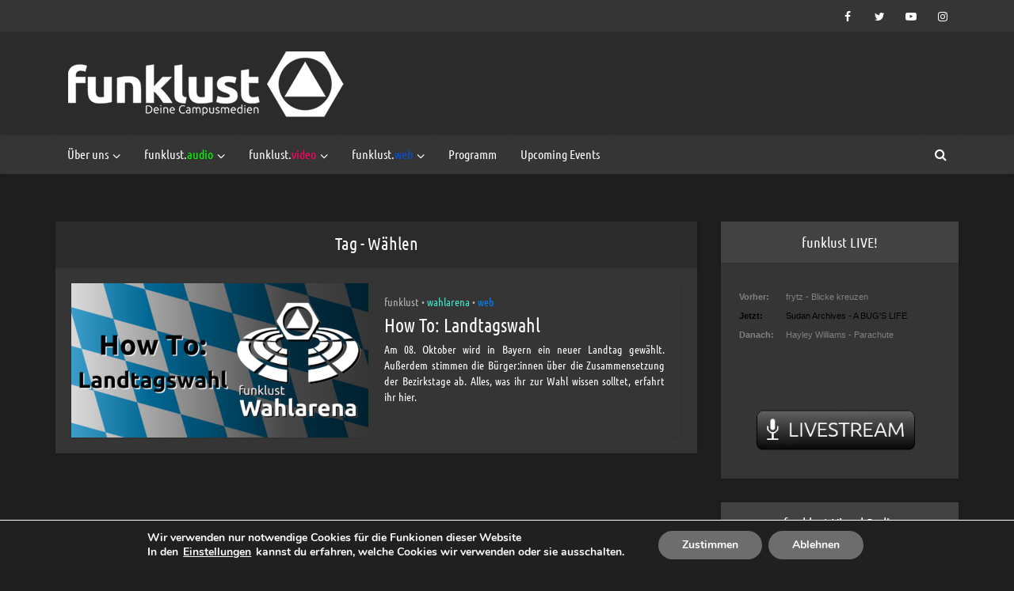

--- FILE ---
content_type: text/html; charset=UTF-8
request_url: https://www.funklust.de/tag/waehlen/
body_size: 16539
content:
<!DOCTYPE html>
<html lang="de" class="no-js no-svg">

<head>

<meta http-equiv="Content-Type" content="text/html; charset=UTF-8" />
<meta name="viewport" content="user-scalable=yes, width=device-width, initial-scale=1.0, maximum-scale=1, minimum-scale=1">
<link rel="profile" href="https://gmpg.org/xfn/11" />

<title>Wählen &#8211; funklust</title>
<meta name='robots' content='max-image-preview:large' />
	<style>img:is([sizes="auto" i], [sizes^="auto," i]) { contain-intrinsic-size: 3000px 1500px }</style>
	<link rel='dns-prefetch' href='//fonts.googleapis.com' />
<link rel="alternate" type="application/rss+xml" title="funklust &raquo; Feed" href="https://www.funklust.de/feed/" />
<link rel="alternate" type="application/rss+xml" title="funklust &raquo; Kommentar-Feed" href="https://www.funklust.de/comments/feed/" />
<link rel="alternate" type="application/rss+xml" title="funklust &raquo; Wählen Schlagwort-Feed" href="https://www.funklust.de/tag/waehlen/feed/" />
<script type="text/javascript">
/* <![CDATA[ */
window._wpemojiSettings = {"baseUrl":"https:\/\/s.w.org\/images\/core\/emoji\/16.0.1\/72x72\/","ext":".png","svgUrl":"https:\/\/s.w.org\/images\/core\/emoji\/16.0.1\/svg\/","svgExt":".svg","source":{"concatemoji":"https:\/\/www.funklust.de\/wp-includes\/js\/wp-emoji-release.min.js?ver=6.8.3"}};
/*! This file is auto-generated */
!function(s,n){var o,i,e;function c(e){try{var t={supportTests:e,timestamp:(new Date).valueOf()};sessionStorage.setItem(o,JSON.stringify(t))}catch(e){}}function p(e,t,n){e.clearRect(0,0,e.canvas.width,e.canvas.height),e.fillText(t,0,0);var t=new Uint32Array(e.getImageData(0,0,e.canvas.width,e.canvas.height).data),a=(e.clearRect(0,0,e.canvas.width,e.canvas.height),e.fillText(n,0,0),new Uint32Array(e.getImageData(0,0,e.canvas.width,e.canvas.height).data));return t.every(function(e,t){return e===a[t]})}function u(e,t){e.clearRect(0,0,e.canvas.width,e.canvas.height),e.fillText(t,0,0);for(var n=e.getImageData(16,16,1,1),a=0;a<n.data.length;a++)if(0!==n.data[a])return!1;return!0}function f(e,t,n,a){switch(t){case"flag":return n(e,"\ud83c\udff3\ufe0f\u200d\u26a7\ufe0f","\ud83c\udff3\ufe0f\u200b\u26a7\ufe0f")?!1:!n(e,"\ud83c\udde8\ud83c\uddf6","\ud83c\udde8\u200b\ud83c\uddf6")&&!n(e,"\ud83c\udff4\udb40\udc67\udb40\udc62\udb40\udc65\udb40\udc6e\udb40\udc67\udb40\udc7f","\ud83c\udff4\u200b\udb40\udc67\u200b\udb40\udc62\u200b\udb40\udc65\u200b\udb40\udc6e\u200b\udb40\udc67\u200b\udb40\udc7f");case"emoji":return!a(e,"\ud83e\udedf")}return!1}function g(e,t,n,a){var r="undefined"!=typeof WorkerGlobalScope&&self instanceof WorkerGlobalScope?new OffscreenCanvas(300,150):s.createElement("canvas"),o=r.getContext("2d",{willReadFrequently:!0}),i=(o.textBaseline="top",o.font="600 32px Arial",{});return e.forEach(function(e){i[e]=t(o,e,n,a)}),i}function t(e){var t=s.createElement("script");t.src=e,t.defer=!0,s.head.appendChild(t)}"undefined"!=typeof Promise&&(o="wpEmojiSettingsSupports",i=["flag","emoji"],n.supports={everything:!0,everythingExceptFlag:!0},e=new Promise(function(e){s.addEventListener("DOMContentLoaded",e,{once:!0})}),new Promise(function(t){var n=function(){try{var e=JSON.parse(sessionStorage.getItem(o));if("object"==typeof e&&"number"==typeof e.timestamp&&(new Date).valueOf()<e.timestamp+604800&&"object"==typeof e.supportTests)return e.supportTests}catch(e){}return null}();if(!n){if("undefined"!=typeof Worker&&"undefined"!=typeof OffscreenCanvas&&"undefined"!=typeof URL&&URL.createObjectURL&&"undefined"!=typeof Blob)try{var e="postMessage("+g.toString()+"("+[JSON.stringify(i),f.toString(),p.toString(),u.toString()].join(",")+"));",a=new Blob([e],{type:"text/javascript"}),r=new Worker(URL.createObjectURL(a),{name:"wpTestEmojiSupports"});return void(r.onmessage=function(e){c(n=e.data),r.terminate(),t(n)})}catch(e){}c(n=g(i,f,p,u))}t(n)}).then(function(e){for(var t in e)n.supports[t]=e[t],n.supports.everything=n.supports.everything&&n.supports[t],"flag"!==t&&(n.supports.everythingExceptFlag=n.supports.everythingExceptFlag&&n.supports[t]);n.supports.everythingExceptFlag=n.supports.everythingExceptFlag&&!n.supports.flag,n.DOMReady=!1,n.readyCallback=function(){n.DOMReady=!0}}).then(function(){return e}).then(function(){var e;n.supports.everything||(n.readyCallback(),(e=n.source||{}).concatemoji?t(e.concatemoji):e.wpemoji&&e.twemoji&&(t(e.twemoji),t(e.wpemoji)))}))}((window,document),window._wpemojiSettings);
/* ]]> */
</script>
<link rel='stylesheet' id='sbi_styles-css' href='https://www.funklust.de/wp-content/plugins/instagram-feed/css/sbi-styles.min.css?ver=6.10.0' type='text/css' media='all' />
<style id='wp-emoji-styles-inline-css' type='text/css'>

	img.wp-smiley, img.emoji {
		display: inline !important;
		border: none !important;
		box-shadow: none !important;
		height: 1em !important;
		width: 1em !important;
		margin: 0 0.07em !important;
		vertical-align: -0.1em !important;
		background: none !important;
		padding: 0 !important;
	}
</style>
<link rel='stylesheet' id='wp-block-library-css' href='https://www.funklust.de/wp-includes/css/dist/block-library/style.min.css?ver=6.8.3' type='text/css' media='all' />
<style id='classic-theme-styles-inline-css' type='text/css'>
/*! This file is auto-generated */
.wp-block-button__link{color:#fff;background-color:#32373c;border-radius:9999px;box-shadow:none;text-decoration:none;padding:calc(.667em + 2px) calc(1.333em + 2px);font-size:1.125em}.wp-block-file__button{background:#32373c;color:#fff;text-decoration:none}
</style>
<style id='global-styles-inline-css' type='text/css'>
:root{--wp--preset--aspect-ratio--square: 1;--wp--preset--aspect-ratio--4-3: 4/3;--wp--preset--aspect-ratio--3-4: 3/4;--wp--preset--aspect-ratio--3-2: 3/2;--wp--preset--aspect-ratio--2-3: 2/3;--wp--preset--aspect-ratio--16-9: 16/9;--wp--preset--aspect-ratio--9-16: 9/16;--wp--preset--color--black: #000000;--wp--preset--color--cyan-bluish-gray: #abb8c3;--wp--preset--color--white: #ffffff;--wp--preset--color--pale-pink: #f78da7;--wp--preset--color--vivid-red: #cf2e2e;--wp--preset--color--luminous-vivid-orange: #ff6900;--wp--preset--color--luminous-vivid-amber: #fcb900;--wp--preset--color--light-green-cyan: #7bdcb5;--wp--preset--color--vivid-green-cyan: #00d084;--wp--preset--color--pale-cyan-blue: #8ed1fc;--wp--preset--color--vivid-cyan-blue: #0693e3;--wp--preset--color--vivid-purple: #9b51e0;--wp--preset--color--vce-acc: #b4b4b4;--wp--preset--color--vce-meta: #b4b4b4;--wp--preset--color--vce-txt: #ffffff;--wp--preset--color--vce-bg: #353535;--wp--preset--color--vce-cat-0: ;--wp--preset--color--vce-cat-6: #ed2568;--wp--preset--color--vce-cat-7: #63d611;--wp--preset--color--vce-cat-9: #0082f4;--wp--preset--color--vce-cat-1146: #5b8dbf;--wp--preset--color--vce-cat-1151: #4a84bf;--wp--preset--color--vce-cat-1152: #85a2bf;--wp--preset--color--vce-cat-1900: #3eebcb;--wp--preset--color--vce-cat-1901: #3eebcb;--wp--preset--color--vce-cat-1981: #3a65bc;--wp--preset--color--vce-cat-1982: #6ca5dd;--wp--preset--color--vce-cat-1983: #6f90db;--wp--preset--color--vce-cat-1984: #8ea8ff;--wp--preset--color--vce-cat-2080: #8c52ff;--wp--preset--color--vce-cat-2344: #ffa5c7;--wp--preset--color--vce-cat-2345: #ff6ba3;--wp--preset--color--vce-cat-2419: #8c52ff;--wp--preset--gradient--vivid-cyan-blue-to-vivid-purple: linear-gradient(135deg,rgba(6,147,227,1) 0%,rgb(155,81,224) 100%);--wp--preset--gradient--light-green-cyan-to-vivid-green-cyan: linear-gradient(135deg,rgb(122,220,180) 0%,rgb(0,208,130) 100%);--wp--preset--gradient--luminous-vivid-amber-to-luminous-vivid-orange: linear-gradient(135deg,rgba(252,185,0,1) 0%,rgba(255,105,0,1) 100%);--wp--preset--gradient--luminous-vivid-orange-to-vivid-red: linear-gradient(135deg,rgba(255,105,0,1) 0%,rgb(207,46,46) 100%);--wp--preset--gradient--very-light-gray-to-cyan-bluish-gray: linear-gradient(135deg,rgb(238,238,238) 0%,rgb(169,184,195) 100%);--wp--preset--gradient--cool-to-warm-spectrum: linear-gradient(135deg,rgb(74,234,220) 0%,rgb(151,120,209) 20%,rgb(207,42,186) 40%,rgb(238,44,130) 60%,rgb(251,105,98) 80%,rgb(254,248,76) 100%);--wp--preset--gradient--blush-light-purple: linear-gradient(135deg,rgb(255,206,236) 0%,rgb(152,150,240) 100%);--wp--preset--gradient--blush-bordeaux: linear-gradient(135deg,rgb(254,205,165) 0%,rgb(254,45,45) 50%,rgb(107,0,62) 100%);--wp--preset--gradient--luminous-dusk: linear-gradient(135deg,rgb(255,203,112) 0%,rgb(199,81,192) 50%,rgb(65,88,208) 100%);--wp--preset--gradient--pale-ocean: linear-gradient(135deg,rgb(255,245,203) 0%,rgb(182,227,212) 50%,rgb(51,167,181) 100%);--wp--preset--gradient--electric-grass: linear-gradient(135deg,rgb(202,248,128) 0%,rgb(113,206,126) 100%);--wp--preset--gradient--midnight: linear-gradient(135deg,rgb(2,3,129) 0%,rgb(40,116,252) 100%);--wp--preset--font-size--small: 13px;--wp--preset--font-size--medium: 20px;--wp--preset--font-size--large: 21px;--wp--preset--font-size--x-large: 42px;--wp--preset--font-size--normal: 16px;--wp--preset--font-size--huge: 28px;--wp--preset--spacing--20: 0.44rem;--wp--preset--spacing--30: 0.67rem;--wp--preset--spacing--40: 1rem;--wp--preset--spacing--50: 1.5rem;--wp--preset--spacing--60: 2.25rem;--wp--preset--spacing--70: 3.38rem;--wp--preset--spacing--80: 5.06rem;--wp--preset--shadow--natural: 6px 6px 9px rgba(0, 0, 0, 0.2);--wp--preset--shadow--deep: 12px 12px 50px rgba(0, 0, 0, 0.4);--wp--preset--shadow--sharp: 6px 6px 0px rgba(0, 0, 0, 0.2);--wp--preset--shadow--outlined: 6px 6px 0px -3px rgba(255, 255, 255, 1), 6px 6px rgba(0, 0, 0, 1);--wp--preset--shadow--crisp: 6px 6px 0px rgba(0, 0, 0, 1);}:where(.is-layout-flex){gap: 0.5em;}:where(.is-layout-grid){gap: 0.5em;}body .is-layout-flex{display: flex;}.is-layout-flex{flex-wrap: wrap;align-items: center;}.is-layout-flex > :is(*, div){margin: 0;}body .is-layout-grid{display: grid;}.is-layout-grid > :is(*, div){margin: 0;}:where(.wp-block-columns.is-layout-flex){gap: 2em;}:where(.wp-block-columns.is-layout-grid){gap: 2em;}:where(.wp-block-post-template.is-layout-flex){gap: 1.25em;}:where(.wp-block-post-template.is-layout-grid){gap: 1.25em;}.has-black-color{color: var(--wp--preset--color--black) !important;}.has-cyan-bluish-gray-color{color: var(--wp--preset--color--cyan-bluish-gray) !important;}.has-white-color{color: var(--wp--preset--color--white) !important;}.has-pale-pink-color{color: var(--wp--preset--color--pale-pink) !important;}.has-vivid-red-color{color: var(--wp--preset--color--vivid-red) !important;}.has-luminous-vivid-orange-color{color: var(--wp--preset--color--luminous-vivid-orange) !important;}.has-luminous-vivid-amber-color{color: var(--wp--preset--color--luminous-vivid-amber) !important;}.has-light-green-cyan-color{color: var(--wp--preset--color--light-green-cyan) !important;}.has-vivid-green-cyan-color{color: var(--wp--preset--color--vivid-green-cyan) !important;}.has-pale-cyan-blue-color{color: var(--wp--preset--color--pale-cyan-blue) !important;}.has-vivid-cyan-blue-color{color: var(--wp--preset--color--vivid-cyan-blue) !important;}.has-vivid-purple-color{color: var(--wp--preset--color--vivid-purple) !important;}.has-black-background-color{background-color: var(--wp--preset--color--black) !important;}.has-cyan-bluish-gray-background-color{background-color: var(--wp--preset--color--cyan-bluish-gray) !important;}.has-white-background-color{background-color: var(--wp--preset--color--white) !important;}.has-pale-pink-background-color{background-color: var(--wp--preset--color--pale-pink) !important;}.has-vivid-red-background-color{background-color: var(--wp--preset--color--vivid-red) !important;}.has-luminous-vivid-orange-background-color{background-color: var(--wp--preset--color--luminous-vivid-orange) !important;}.has-luminous-vivid-amber-background-color{background-color: var(--wp--preset--color--luminous-vivid-amber) !important;}.has-light-green-cyan-background-color{background-color: var(--wp--preset--color--light-green-cyan) !important;}.has-vivid-green-cyan-background-color{background-color: var(--wp--preset--color--vivid-green-cyan) !important;}.has-pale-cyan-blue-background-color{background-color: var(--wp--preset--color--pale-cyan-blue) !important;}.has-vivid-cyan-blue-background-color{background-color: var(--wp--preset--color--vivid-cyan-blue) !important;}.has-vivid-purple-background-color{background-color: var(--wp--preset--color--vivid-purple) !important;}.has-black-border-color{border-color: var(--wp--preset--color--black) !important;}.has-cyan-bluish-gray-border-color{border-color: var(--wp--preset--color--cyan-bluish-gray) !important;}.has-white-border-color{border-color: var(--wp--preset--color--white) !important;}.has-pale-pink-border-color{border-color: var(--wp--preset--color--pale-pink) !important;}.has-vivid-red-border-color{border-color: var(--wp--preset--color--vivid-red) !important;}.has-luminous-vivid-orange-border-color{border-color: var(--wp--preset--color--luminous-vivid-orange) !important;}.has-luminous-vivid-amber-border-color{border-color: var(--wp--preset--color--luminous-vivid-amber) !important;}.has-light-green-cyan-border-color{border-color: var(--wp--preset--color--light-green-cyan) !important;}.has-vivid-green-cyan-border-color{border-color: var(--wp--preset--color--vivid-green-cyan) !important;}.has-pale-cyan-blue-border-color{border-color: var(--wp--preset--color--pale-cyan-blue) !important;}.has-vivid-cyan-blue-border-color{border-color: var(--wp--preset--color--vivid-cyan-blue) !important;}.has-vivid-purple-border-color{border-color: var(--wp--preset--color--vivid-purple) !important;}.has-vivid-cyan-blue-to-vivid-purple-gradient-background{background: var(--wp--preset--gradient--vivid-cyan-blue-to-vivid-purple) !important;}.has-light-green-cyan-to-vivid-green-cyan-gradient-background{background: var(--wp--preset--gradient--light-green-cyan-to-vivid-green-cyan) !important;}.has-luminous-vivid-amber-to-luminous-vivid-orange-gradient-background{background: var(--wp--preset--gradient--luminous-vivid-amber-to-luminous-vivid-orange) !important;}.has-luminous-vivid-orange-to-vivid-red-gradient-background{background: var(--wp--preset--gradient--luminous-vivid-orange-to-vivid-red) !important;}.has-very-light-gray-to-cyan-bluish-gray-gradient-background{background: var(--wp--preset--gradient--very-light-gray-to-cyan-bluish-gray) !important;}.has-cool-to-warm-spectrum-gradient-background{background: var(--wp--preset--gradient--cool-to-warm-spectrum) !important;}.has-blush-light-purple-gradient-background{background: var(--wp--preset--gradient--blush-light-purple) !important;}.has-blush-bordeaux-gradient-background{background: var(--wp--preset--gradient--blush-bordeaux) !important;}.has-luminous-dusk-gradient-background{background: var(--wp--preset--gradient--luminous-dusk) !important;}.has-pale-ocean-gradient-background{background: var(--wp--preset--gradient--pale-ocean) !important;}.has-electric-grass-gradient-background{background: var(--wp--preset--gradient--electric-grass) !important;}.has-midnight-gradient-background{background: var(--wp--preset--gradient--midnight) !important;}.has-small-font-size{font-size: var(--wp--preset--font-size--small) !important;}.has-medium-font-size{font-size: var(--wp--preset--font-size--medium) !important;}.has-large-font-size{font-size: var(--wp--preset--font-size--large) !important;}.has-x-large-font-size{font-size: var(--wp--preset--font-size--x-large) !important;}
:where(.wp-block-post-template.is-layout-flex){gap: 1.25em;}:where(.wp-block-post-template.is-layout-grid){gap: 1.25em;}
:where(.wp-block-columns.is-layout-flex){gap: 2em;}:where(.wp-block-columns.is-layout-grid){gap: 2em;}
:root :where(.wp-block-pullquote){font-size: 1.5em;line-height: 1.6;}
</style>
<link rel='stylesheet' id='mks_shortcodes_simple_line_icons-css' href='https://www.funklust.de/wp-content/plugins/meks-flexible-shortcodes/css/simple-line/simple-line-icons.css?ver=1.3.8' type='text/css' media='screen' />
<link rel='stylesheet' id='mks_shortcodes_css-css' href='https://www.funklust.de/wp-content/plugins/meks-flexible-shortcodes/css/style.css?ver=1.3.8' type='text/css' media='screen' />
<link rel='stylesheet' id='vce-fonts-css' href='https://fonts.googleapis.com/css2?family=Ubuntu%20Condensed:wght@400' type='text/css' media='all' />
<link rel='stylesheet' id='vce-style-css' href='https://www.funklust.de/wp-content/themes/voice/assets/css/min.css?ver=3.0.3' type='text/css' media='all' />
<style id='vce-style-inline-css' type='text/css'>
body, button, input, select, textarea {font-size: 1.6rem;}.vce-single .entry-headline p{font-size: 2.2rem;}.main-navigation a{font-size: 1.6rem;}.sidebar .widget-title{font-size: 1.8rem;}.sidebar .widget, .vce-lay-c .entry-content, .vce-lay-h .entry-content {font-size: 1.4rem;}.vce-featured-link-article{font-size: 5.2rem;}.vce-featured-grid-big.vce-featured-grid .vce-featured-link-article{font-size: 3.4rem;}.vce-featured-grid .vce-featured-link-article{font-size: 2.2rem;}h1 { font-size: 4.5rem; }h2 { font-size: 4.0rem; }h3 { font-size: 3.5rem; }h4 { font-size: 2.5rem; }h5 { font-size: 2.0rem; }h6 { font-size: 1.8rem; }.comment-reply-title, .main-box-title{font-size: 2.2rem;}h1.entry-title{font-size: 4.5rem;}.vce-lay-a .entry-title a{font-size: 3.4rem;}.vce-lay-b .entry-title{font-size: 2.4rem;}.vce-lay-c .entry-title, .vce-sid-none .vce-lay-c .entry-title{font-size: 2.2rem;}.vce-lay-d .entry-title{font-size: 1.5rem;}.vce-lay-e .entry-title{font-size: 1.4rem;}.vce-lay-f .entry-title{font-size: 1.4rem;}.vce-lay-g .entry-title a, .vce-lay-g .entry-title a:hover{font-size: 3.0rem;}.vce-lay-h .entry-title{font-size: 2.4rem;}.entry-meta div,.entry-meta div a,.vce-lay-g .meta-item,.vce-lay-c .meta-item{font-size: 1.4rem;}.vce-lay-d .meta-category a,.vce-lay-d .entry-meta div,.vce-lay-d .entry-meta div a,.vce-lay-e .entry-meta div,.vce-lay-e .entry-meta div a,.vce-lay-e .fn,.vce-lay-e .meta-item{font-size: 1.3rem;}body {background-color:#1e1e1e;background-repeat:no-repeat;background-size:cover;background-attachment:fixed;background-position:center top;}body,.mks_author_widget h3,.site-description,.meta-category a,textarea {font-family: 'Ubuntu Condensed';font-weight: 400;}h1,h2,h3,h4,h5,h6,blockquote,.vce-post-link,.site-title,.site-title a,.main-box-title,.comment-reply-title,.entry-title a,.vce-single .entry-headline p,.vce-prev-next-link,.author-title,.mks_pullquote,.widget_rss ul li .rsswidget,#bbpress-forums .bbp-forum-title,#bbpress-forums .bbp-topic-permalink {font-family: 'Ubuntu Condensed';font-weight: 400;}.main-navigation a,.sidr a{font-family: 'Ubuntu Condensed';font-weight: 400;}.vce-single .entry-content,.vce-single .entry-headline,.vce-single .entry-footer,.vce-share-bar {width: 600px;}.vce-lay-a .lay-a-content{width: 600px;max-width: 600px;}.vce-page .entry-content,.vce-page .entry-title-page {width: 600px;}.vce-sid-none .vce-single .entry-content,.vce-sid-none .vce-single .entry-headline,.vce-sid-none .vce-single .entry-footer {width: 800px;}.vce-sid-none .vce-page .entry-content,.vce-sid-none .vce-page .entry-title-page,.error404 .entry-content {width: 600px;max-width: 600px;}body, button, input, select, textarea{color: #ffffff;}h1,h2,h3,h4,h5,h6,.entry-title a,.prev-next-nav a,#bbpress-forums .bbp-forum-title, #bbpress-forums .bbp-topic-permalink,.woocommerce ul.products li.product .price .amount{color: #ffffff;}a,.entry-title a:hover,.vce-prev-next-link:hover,.vce-author-links a:hover,.required,.error404 h4,.prev-next-nav a:hover,#bbpress-forums .bbp-forum-title:hover, #bbpress-forums .bbp-topic-permalink:hover,.woocommerce ul.products li.product h3:hover,.woocommerce ul.products li.product h3:hover mark,.main-box-title a:hover{color: #b4b4b4;}.vce-square,.vce-main-content .mejs-controls .mejs-time-rail .mejs-time-current,button,input[type="button"],input[type="reset"],input[type="submit"],.vce-button,.pagination-wapper a,#vce-pagination .next.page-numbers,#vce-pagination .prev.page-numbers,#vce-pagination .page-numbers,#vce-pagination .page-numbers.current,.vce-link-pages a,#vce-pagination a,.vce-load-more a,.vce-slider-pagination .owl-nav > div,.vce-mega-menu-posts-wrap .owl-nav > div,.comment-reply-link:hover,.vce-featured-section a,.vce-lay-g .vce-featured-info .meta-category a,.vce-404-menu a,.vce-post.sticky .meta-image:before,#vce-pagination .page-numbers:hover,#bbpress-forums .bbp-pagination .current,#bbpress-forums .bbp-pagination a:hover,.woocommerce #respond input#submit,.woocommerce a.button,.woocommerce button.button,.woocommerce input.button,.woocommerce ul.products li.product .added_to_cart,.woocommerce #respond input#submit:hover,.woocommerce a.button:hover,.woocommerce button.button:hover,.woocommerce input.button:hover,.woocommerce ul.products li.product .added_to_cart:hover,.woocommerce #respond input#submit.alt,.woocommerce a.button.alt,.woocommerce button.button.alt,.woocommerce input.button.alt,.woocommerce #respond input#submit.alt:hover, .woocommerce a.button.alt:hover, .woocommerce button.button.alt:hover, .woocommerce input.button.alt:hover,.woocommerce span.onsale,.woocommerce .widget_price_filter .ui-slider .ui-slider-range,.woocommerce .widget_price_filter .ui-slider .ui-slider-handle,.comments-holder .navigation .page-numbers.current,.vce-lay-a .vce-read-more:hover,.vce-lay-c .vce-read-more:hover,body div.wpforms-container-full .wpforms-form input[type=submit], body div.wpforms-container-full .wpforms-form button[type=submit], body div.wpforms-container-full .wpforms-form .wpforms-page-button,body div.wpforms-container-full .wpforms-form input[type=submit]:hover, body div.wpforms-container-full .wpforms-form button[type=submit]:hover, body div.wpforms-container-full .wpforms-form .wpforms-page-button:hover,.wp-block-search__button {background-color: #b4b4b4;}#vce-pagination .page-numbers,.comments-holder .navigation .page-numbers{background: transparent;color: #b4b4b4;border: 1px solid #b4b4b4;}.comments-holder .navigation .page-numbers:hover{background: #b4b4b4;border: 1px solid #b4b4b4;}.bbp-pagination-links a{background: transparent;color: #b4b4b4;border: 1px solid #b4b4b4 !important;}#vce-pagination .page-numbers.current,.bbp-pagination-links span.current,.comments-holder .navigation .page-numbers.current{border: 1px solid #b4b4b4;}.widget_categories .cat-item:before,.widget_categories .cat-item .count{background: #b4b4b4;}.comment-reply-link,.vce-lay-a .vce-read-more,.vce-lay-c .vce-read-more{border: 1px solid #b4b4b4;}.entry-meta div,.entry-meta-count,.entry-meta div a,.comment-metadata a,.meta-category span,.meta-author-wrapped,.wp-caption .wp-caption-text,.widget_rss .rss-date,.sidebar cite,.site-footer cite,.sidebar .vce-post-list .entry-meta div,.sidebar .vce-post-list .entry-meta div a,.sidebar .vce-post-list .fn,.sidebar .vce-post-list .fn a,.site-footer .vce-post-list .entry-meta div,.site-footer .vce-post-list .entry-meta div a,.site-footer .vce-post-list .fn,.site-footer .vce-post-list .fn a,#bbpress-forums .bbp-topic-started-by,#bbpress-forums .bbp-topic-started-in,#bbpress-forums .bbp-forum-info .bbp-forum-content,#bbpress-forums p.bbp-topic-meta,span.bbp-admin-links a,.bbp-reply-post-date,#bbpress-forums li.bbp-header,#bbpress-forums li.bbp-footer,.woocommerce .woocommerce-result-count,.woocommerce .product_meta{color: #b4b4b4;}.main-box-title, .comment-reply-title, .main-box-head{background: #2b2b2b;color: #ffffff;}.main-box-title a{color: #ffffff;}.sidebar .widget .widget-title a{color: #ffffff;}.main-box,.comment-respond,.prev-next-nav{background: #353535;}.vce-post,ul.comment-list > li.comment,.main-box-single,.ie8 .vce-single,#disqus_thread,.vce-author-card,.vce-author-card .vce-content-outside,.mks-bredcrumbs-container,ul.comment-list > li.pingback{background: #353535;}.mks_tabs.horizontal .mks_tab_nav_item.active{border-bottom: 1px solid #353535;}.mks_tabs.horizontal .mks_tab_item,.mks_tabs.vertical .mks_tab_nav_item.active,.mks_tabs.horizontal .mks_tab_nav_item.active{background: #353535;}.mks_tabs.vertical .mks_tab_nav_item.active{border-right: 1px solid #353535;}#vce-pagination,.vce-slider-pagination .owl-controls,.vce-content-outside,.comments-holder .navigation{background: #f3f3f3;}.sidebar .widget-title{background: #424242;color: #ffffff;}.sidebar .widget{background: #353535;}.sidebar .widget,.sidebar .widget li a,.sidebar .mks_author_widget h3 a,.sidebar .mks_author_widget h3,.sidebar .vce-search-form .vce-search-input,.sidebar .vce-search-form .vce-search-input:focus{color: #ffffff;}.sidebar .widget li a:hover,.sidebar .widget a,.widget_nav_menu li.menu-item-has-children:hover:after,.widget_pages li.page_item_has_children:hover:after{color: #b7b7b7;}.sidebar .tagcloud a {border: 1px solid #b7b7b7;}.sidebar .mks_author_link,.sidebar .tagcloud a:hover,.sidebar .mks_themeforest_widget .more,.sidebar button,.sidebar input[type="button"],.sidebar input[type="reset"],.sidebar input[type="submit"],.sidebar .vce-button,.sidebar .bbp_widget_login .button{background-color: #b7b7b7;}.sidebar .mks_author_widget .mks_autor_link_wrap,.sidebar .mks_themeforest_widget .mks_read_more,.widget .meks-instagram-follow-link {background: #d8d8d8;}.sidebar #wp-calendar caption,.sidebar .recentcomments,.sidebar .post-date,.sidebar #wp-calendar tbody{color: rgba(255,255,255,0.7);}.site-footer{background: #424242;}.site-footer .widget-title{color: #ffffff;}.site-footer,.site-footer .widget,.site-footer .widget li a,.site-footer .mks_author_widget h3 a,.site-footer .mks_author_widget h3,.site-footer .vce-search-form .vce-search-input,.site-footer .vce-search-form .vce-search-input:focus{color: #f9f9f9;}.site-footer .widget li a:hover,.site-footer .widget a,.site-info a{color: #b7b7b7;}.site-footer .tagcloud a {border: 1px solid #b7b7b7;}.site-footer .mks_author_link,.site-footer .mks_themeforest_widget .more,.site-footer button,.site-footer input[type="button"],.site-footer input[type="reset"],.site-footer input[type="submit"],.site-footer .vce-button,.site-footer .tagcloud a:hover{background-color: #b7b7b7;}.site-footer #wp-calendar caption,.site-footer .recentcomments,.site-footer .post-date,.site-footer #wp-calendar tbody,.site-footer .site-info{color: rgba(249,249,249,0.7);}.top-header,.top-nav-menu li .sub-menu{background: #353535;}.top-header,.top-header a{color: #ffffff;}.top-header .vce-search-form .vce-search-input,.top-header .vce-search-input:focus,.top-header .vce-search-submit{color: #ffffff;}.top-header .vce-search-form .vce-search-input::-webkit-input-placeholder { color: #ffffff;}.top-header .vce-search-form .vce-search-input:-moz-placeholder { color: #ffffff;}.top-header .vce-search-form .vce-search-input::-moz-placeholder { color: #ffffff;}.top-header .vce-search-form .vce-search-input:-ms-input-placeholder { color: #ffffff;}.header-1-wrapper{height: 130px;padding-top: 25px;}.header-2-wrapper,.header-3-wrapper{height: 130px;}.header-2-wrapper .site-branding,.header-3-wrapper .site-branding{top: 25px;left: 16px;}.site-title a, .site-title a:hover{color: #282828;}.site-description{color: #aaaaaa;}.main-header{background-color: #2b2b2b;}.header-bottom-wrapper{background: #353535;}.vcs-header-text{margin: 20px 0;}.header-3-wrapper .nav-menu > li > a{padding: 55px 15px;}.header-sticky,.sidr{background: rgba(53,53,53,0.95);}.ie8 .header-sticky{background: #2b2b2b;}.main-navigation a,.nav-menu .vce-mega-menu > .sub-menu > li > a,.sidr li a,.vce-menu-parent{color: #ffffff;}.nav-menu > li:hover > a,.nav-menu > .current_page_item > a,.nav-menu > .current-menu-item > a,.nav-menu > .current-menu-ancestor > a,.main-navigation a.vce-item-selected,.main-navigation ul ul li:hover > a,.nav-menu ul .current-menu-item a,.nav-menu ul .current_page_item a,.vce-menu-parent:hover,.sidr li a:hover,.sidr li.sidr-class-current_page_item > a,.main-navigation li.current-menu-item.fa:before,.vce-responsive-nav{color: #b7b7b7;}#sidr-id-vce_main_navigation_menu .soc-nav-menu li a:hover {color: #ffffff;}.nav-menu > li:hover > a,.nav-menu > .current_page_item > a,.nav-menu > .current-menu-item > a,.nav-menu > .current-menu-ancestor > a,.main-navigation a.vce-item-selected,.main-navigation ul ul,.header-sticky .nav-menu > .current_page_item:hover > a,.header-sticky .nav-menu > .current-menu-item:hover > a,.header-sticky .nav-menu > .current-menu-ancestor:hover > a,.header-sticky .main-navigation a.vce-item-selected:hover{background-color: #353535;}.search-header-wrap ul {border-top: 2px solid #b7b7b7;}.vce-cart-icon a.vce-custom-cart span,.sidr-class-vce-custom-cart .sidr-class-vce-cart-count {background: #b7b7b7;font-family: 'Ubuntu Condensed';}.vce-border-top .main-box-title{border-top: 2px solid #b4b4b4;}.tagcloud a:hover,.sidebar .widget .mks_author_link,.sidebar .widget.mks_themeforest_widget .more,.site-footer .widget .mks_author_link,.site-footer .widget.mks_themeforest_widget .more,.vce-lay-g .entry-meta div,.vce-lay-g .fn,.vce-lay-g .fn a{color: #FFF;}.vce-featured-header .vce-featured-header-background{opacity: 0.5}.vce-featured-grid .vce-featured-header-background,.vce-post-big .vce-post-img:after,.vce-post-slider .vce-post-img:after{opacity: 0.5}.vce-featured-grid .owl-item:hover .vce-grid-text .vce-featured-header-background,.vce-post-big li:hover .vce-post-img:after,.vce-post-slider li:hover .vce-post-img:after {opacity: 0.8}.vce-featured-grid.vce-featured-grid-big .vce-featured-header-background,.vce-post-big .vce-post-img:after,.vce-post-slider .vce-post-img:after{opacity: 0.5}.vce-featured-grid.vce-featured-grid-big .owl-item:hover .vce-grid-text .vce-featured-header-background,.vce-post-big li:hover .vce-post-img:after,.vce-post-slider li:hover .vce-post-img:after {opacity: 0.8}#back-top {background: #323232}.sidr input[type=text]{background: rgba(255,255,255,0.1);color: rgba(255,255,255,0.5);}.is-style-solid-color{background-color: #b4b4b4;color: #353535;}.wp-block-image figcaption{color: #b4b4b4;}.wp-block-cover .wp-block-cover-image-text, .wp-block-cover .wp-block-cover-text, .wp-block-cover h2, .wp-block-cover-image .wp-block-cover-image-text, .wp-block-cover-image .wp-block-cover-text, .wp-block-cover-image h2,p.has-drop-cap:not(:focus)::first-letter,p.wp-block-subhead{font-family: 'Ubuntu Condensed';font-weight: 400;}.wp-block-cover .wp-block-cover-image-text, .wp-block-cover .wp-block-cover-text, .wp-block-cover h2, .wp-block-cover-image .wp-block-cover-image-text, .wp-block-cover-image .wp-block-cover-text, .wp-block-cover-image h2{font-size: 2.5rem;}p.wp-block-subhead{font-size: 2.2rem;}.wp-block-button__link{background: #b4b4b4}.wp-block-search .wp-block-search__button{color: #353535}.has-small-font-size{ font-size: 1.2rem;}.has-large-font-size{ font-size: 1.9rem;}.has-huge-font-size{ font-size: 2.3rem;}@media(min-width: 671px){.has-small-font-size{ font-size: 1.3rem;}.has-normal-font-size{ font-size: 1.6rem;}.has-large-font-size{ font-size: 2.1rem;}.has-huge-font-size{ font-size: 2.8rem;}}.has-vce-acc-background-color{ background-color: #b4b4b4;}.has-vce-acc-color{ color: #b4b4b4;}.has-vce-meta-background-color{ background-color: #b4b4b4;}.has-vce-meta-color{ color: #b4b4b4;}.has-vce-txt-background-color{ background-color: #ffffff;}.has-vce-txt-color{ color: #ffffff;}.has-vce-bg-background-color{ background-color: #353535;}.has-vce-bg-color{ color: #353535;}.has-vce-cat-0-background-color{ background-color: ;}.has-vce-cat-0-color{ color: ;}.has-vce-cat-6-background-color{ background-color: #ed2568;}.has-vce-cat-6-color{ color: #ed2568;}.has-vce-cat-7-background-color{ background-color: #63d611;}.has-vce-cat-7-color{ color: #63d611;}.has-vce-cat-9-background-color{ background-color: #0082f4;}.has-vce-cat-9-color{ color: #0082f4;}.has-vce-cat-1146-background-color{ background-color: #5b8dbf;}.has-vce-cat-1146-color{ color: #5b8dbf;}.has-vce-cat-1151-background-color{ background-color: #4a84bf;}.has-vce-cat-1151-color{ color: #4a84bf;}.has-vce-cat-1152-background-color{ background-color: #85a2bf;}.has-vce-cat-1152-color{ color: #85a2bf;}.has-vce-cat-1900-background-color{ background-color: #3eebcb;}.has-vce-cat-1900-color{ color: #3eebcb;}.has-vce-cat-1901-background-color{ background-color: #3eebcb;}.has-vce-cat-1901-color{ color: #3eebcb;}.has-vce-cat-1981-background-color{ background-color: #3a65bc;}.has-vce-cat-1981-color{ color: #3a65bc;}.has-vce-cat-1982-background-color{ background-color: #6ca5dd;}.has-vce-cat-1982-color{ color: #6ca5dd;}.has-vce-cat-1983-background-color{ background-color: #6f90db;}.has-vce-cat-1983-color{ color: #6f90db;}.has-vce-cat-1984-background-color{ background-color: #8ea8ff;}.has-vce-cat-1984-color{ color: #8ea8ff;}.has-vce-cat-2080-background-color{ background-color: #8c52ff;}.has-vce-cat-2080-color{ color: #8c52ff;}.has-vce-cat-2344-background-color{ background-color: #ffa5c7;}.has-vce-cat-2344-color{ color: #ffa5c7;}.has-vce-cat-2345-background-color{ background-color: #ff6ba3;}.has-vce-cat-2345-color{ color: #ff6ba3;}.has-vce-cat-2419-background-color{ background-color: #8c52ff;}.has-vce-cat-2419-color{ color: #8c52ff;}a.category-6, .sidebar .widget .vce-post-list a.category-6{ color: #ed2568;}body.category-6 .main-box-title, .main-box-title.cat-6 { border-top: 2px solid #ed2568;}.widget_categories li.cat-item-6 .count { background: #ed2568;}.widget_categories li.cat-item-6:before { background:#ed2568;}.vce-featured-section .category-6, .vce-post-big .meta-category a.category-6, .vce-post-slider .meta-category a.category-6{ background-color: #ed2568;}.vce-lay-g .vce-featured-info .meta-category a.category-6{ background-color: #ed2568;}.vce-lay-h header .meta-category a.category-6{ background-color: #ed2568;}.main-navigation li.vce-cat-6:hover > a { color: #ed2568;}.main-navigation li.vce-cat-6.current-menu-item > a { color: #ed2568;}a.category-7, .sidebar .widget .vce-post-list a.category-7{ color: #63d611;}body.category-7 .main-box-title, .main-box-title.cat-7 { border-top: 2px solid #63d611;}.widget_categories li.cat-item-7 .count { background: #63d611;}.widget_categories li.cat-item-7:before { background:#63d611;}.vce-featured-section .category-7, .vce-post-big .meta-category a.category-7, .vce-post-slider .meta-category a.category-7{ background-color: #63d611;}.vce-lay-g .vce-featured-info .meta-category a.category-7{ background-color: #63d611;}.vce-lay-h header .meta-category a.category-7{ background-color: #63d611;}.main-navigation li.vce-cat-7:hover > a { color: #63d611;}.main-navigation li.vce-cat-7.current-menu-item > a { color: #63d611;}a.category-9, .sidebar .widget .vce-post-list a.category-9{ color: #0082f4;}body.category-9 .main-box-title, .main-box-title.cat-9 { border-top: 2px solid #0082f4;}.widget_categories li.cat-item-9 .count { background: #0082f4;}.widget_categories li.cat-item-9:before { background:#0082f4;}.vce-featured-section .category-9, .vce-post-big .meta-category a.category-9, .vce-post-slider .meta-category a.category-9{ background-color: #0082f4;}.vce-lay-g .vce-featured-info .meta-category a.category-9{ background-color: #0082f4;}.vce-lay-h header .meta-category a.category-9{ background-color: #0082f4;}.main-navigation li.vce-cat-9:hover > a { color: #0082f4;}.main-navigation li.vce-cat-9.current-menu-item > a { color: #0082f4;}a.category-1146, .sidebar .widget .vce-post-list a.category-1146{ color: #5b8dbf;}body.category-1146 .main-box-title, .main-box-title.cat-1146 { border-top: 2px solid #5b8dbf;}.widget_categories li.cat-item-1146 .count { background: #5b8dbf;}.widget_categories li.cat-item-1146:before { background:#5b8dbf;}.vce-featured-section .category-1146, .vce-post-big .meta-category a.category-1146, .vce-post-slider .meta-category a.category-1146{ background-color: #5b8dbf;}.vce-lay-g .vce-featured-info .meta-category a.category-1146{ background-color: #5b8dbf;}.vce-lay-h header .meta-category a.category-1146{ background-color: #5b8dbf;}.main-navigation li.vce-cat-1146:hover > a { color: #5b8dbf;}.main-navigation li.vce-cat-1146.current-menu-item > a { color: #5b8dbf;}a.category-1151, .sidebar .widget .vce-post-list a.category-1151{ color: #4a84bf;}body.category-1151 .main-box-title, .main-box-title.cat-1151 { border-top: 2px solid #4a84bf;}.widget_categories li.cat-item-1151 .count { background: #4a84bf;}.widget_categories li.cat-item-1151:before { background:#4a84bf;}.vce-featured-section .category-1151, .vce-post-big .meta-category a.category-1151, .vce-post-slider .meta-category a.category-1151{ background-color: #4a84bf;}.vce-lay-g .vce-featured-info .meta-category a.category-1151{ background-color: #4a84bf;}.vce-lay-h header .meta-category a.category-1151{ background-color: #4a84bf;}.main-navigation li.vce-cat-1151:hover > a { color: #4a84bf;}.main-navigation li.vce-cat-1151.current-menu-item > a { color: #4a84bf;}a.category-1152, .sidebar .widget .vce-post-list a.category-1152{ color: #85a2bf;}body.category-1152 .main-box-title, .main-box-title.cat-1152 { border-top: 2px solid #85a2bf;}.widget_categories li.cat-item-1152 .count { background: #85a2bf;}.widget_categories li.cat-item-1152:before { background:#85a2bf;}.vce-featured-section .category-1152, .vce-post-big .meta-category a.category-1152, .vce-post-slider .meta-category a.category-1152{ background-color: #85a2bf;}.vce-lay-g .vce-featured-info .meta-category a.category-1152{ background-color: #85a2bf;}.vce-lay-h header .meta-category a.category-1152{ background-color: #85a2bf;}.main-navigation li.vce-cat-1152:hover > a { color: #85a2bf;}.main-navigation li.vce-cat-1152.current-menu-item > a { color: #85a2bf;}a.category-1900, .sidebar .widget .vce-post-list a.category-1900{ color: #3eebcb;}body.category-1900 .main-box-title, .main-box-title.cat-1900 { border-top: 2px solid #3eebcb;}.widget_categories li.cat-item-1900 .count { background: #3eebcb;}.widget_categories li.cat-item-1900:before { background:#3eebcb;}.vce-featured-section .category-1900, .vce-post-big .meta-category a.category-1900, .vce-post-slider .meta-category a.category-1900{ background-color: #3eebcb;}.vce-lay-g .vce-featured-info .meta-category a.category-1900{ background-color: #3eebcb;}.vce-lay-h header .meta-category a.category-1900{ background-color: #3eebcb;}.main-navigation li.vce-cat-1900:hover > a { color: #3eebcb;}.main-navigation li.vce-cat-1900.current-menu-item > a { color: #3eebcb;}a.category-1901, .sidebar .widget .vce-post-list a.category-1901{ color: #3eebcb;}body.category-1901 .main-box-title, .main-box-title.cat-1901 { border-top: 2px solid #3eebcb;}.widget_categories li.cat-item-1901 .count { background: #3eebcb;}.widget_categories li.cat-item-1901:before { background:#3eebcb;}.vce-featured-section .category-1901, .vce-post-big .meta-category a.category-1901, .vce-post-slider .meta-category a.category-1901{ background-color: #3eebcb;}.vce-lay-g .vce-featured-info .meta-category a.category-1901{ background-color: #3eebcb;}.vce-lay-h header .meta-category a.category-1901{ background-color: #3eebcb;}.main-navigation li.vce-cat-1901:hover > a { color: #3eebcb;}.main-navigation li.vce-cat-1901.current-menu-item > a { color: #3eebcb;}a.category-1981, .sidebar .widget .vce-post-list a.category-1981{ color: #3a65bc;}body.category-1981 .main-box-title, .main-box-title.cat-1981 { border-top: 2px solid #3a65bc;}.widget_categories li.cat-item-1981 .count { background: #3a65bc;}.widget_categories li.cat-item-1981:before { background:#3a65bc;}.vce-featured-section .category-1981, .vce-post-big .meta-category a.category-1981, .vce-post-slider .meta-category a.category-1981{ background-color: #3a65bc;}.vce-lay-g .vce-featured-info .meta-category a.category-1981{ background-color: #3a65bc;}.vce-lay-h header .meta-category a.category-1981{ background-color: #3a65bc;}.main-navigation li.vce-cat-1981:hover > a { color: #3a65bc;}.main-navigation li.vce-cat-1981.current-menu-item > a { color: #3a65bc;}a.category-1982, .sidebar .widget .vce-post-list a.category-1982{ color: #6ca5dd;}body.category-1982 .main-box-title, .main-box-title.cat-1982 { border-top: 2px solid #6ca5dd;}.widget_categories li.cat-item-1982 .count { background: #6ca5dd;}.widget_categories li.cat-item-1982:before { background:#6ca5dd;}.vce-featured-section .category-1982, .vce-post-big .meta-category a.category-1982, .vce-post-slider .meta-category a.category-1982{ background-color: #6ca5dd;}.vce-lay-g .vce-featured-info .meta-category a.category-1982{ background-color: #6ca5dd;}.vce-lay-h header .meta-category a.category-1982{ background-color: #6ca5dd;}.main-navigation li.vce-cat-1982:hover > a { color: #6ca5dd;}.main-navigation li.vce-cat-1982.current-menu-item > a { color: #6ca5dd;}a.category-1983, .sidebar .widget .vce-post-list a.category-1983{ color: #6f90db;}body.category-1983 .main-box-title, .main-box-title.cat-1983 { border-top: 2px solid #6f90db;}.widget_categories li.cat-item-1983 .count { background: #6f90db;}.widget_categories li.cat-item-1983:before { background:#6f90db;}.vce-featured-section .category-1983, .vce-post-big .meta-category a.category-1983, .vce-post-slider .meta-category a.category-1983{ background-color: #6f90db;}.vce-lay-g .vce-featured-info .meta-category a.category-1983{ background-color: #6f90db;}.vce-lay-h header .meta-category a.category-1983{ background-color: #6f90db;}.main-navigation li.vce-cat-1983:hover > a { color: #6f90db;}.main-navigation li.vce-cat-1983.current-menu-item > a { color: #6f90db;}a.category-1984, .sidebar .widget .vce-post-list a.category-1984{ color: #8ea8ff;}body.category-1984 .main-box-title, .main-box-title.cat-1984 { border-top: 2px solid #8ea8ff;}.widget_categories li.cat-item-1984 .count { background: #8ea8ff;}.widget_categories li.cat-item-1984:before { background:#8ea8ff;}.vce-featured-section .category-1984, .vce-post-big .meta-category a.category-1984, .vce-post-slider .meta-category a.category-1984{ background-color: #8ea8ff;}.vce-lay-g .vce-featured-info .meta-category a.category-1984{ background-color: #8ea8ff;}.vce-lay-h header .meta-category a.category-1984{ background-color: #8ea8ff;}.main-navigation li.vce-cat-1984:hover > a { color: #8ea8ff;}.main-navigation li.vce-cat-1984.current-menu-item > a { color: #8ea8ff;}a.category-2080, .sidebar .widget .vce-post-list a.category-2080{ color: #8c52ff;}body.category-2080 .main-box-title, .main-box-title.cat-2080 { border-top: 2px solid #8c52ff;}.widget_categories li.cat-item-2080 .count { background: #8c52ff;}.widget_categories li.cat-item-2080:before { background:#8c52ff;}.vce-featured-section .category-2080, .vce-post-big .meta-category a.category-2080, .vce-post-slider .meta-category a.category-2080{ background-color: #8c52ff;}.vce-lay-g .vce-featured-info .meta-category a.category-2080{ background-color: #8c52ff;}.vce-lay-h header .meta-category a.category-2080{ background-color: #8c52ff;}.main-navigation li.vce-cat-2080:hover > a { color: #8c52ff;}.main-navigation li.vce-cat-2080.current-menu-item > a { color: #8c52ff;}a.category-2344, .sidebar .widget .vce-post-list a.category-2344{ color: #ffa5c7;}body.category-2344 .main-box-title, .main-box-title.cat-2344 { border-top: 2px solid #ffa5c7;}.widget_categories li.cat-item-2344 .count { background: #ffa5c7;}.widget_categories li.cat-item-2344:before { background:#ffa5c7;}.vce-featured-section .category-2344, .vce-post-big .meta-category a.category-2344, .vce-post-slider .meta-category a.category-2344{ background-color: #ffa5c7;}.vce-lay-g .vce-featured-info .meta-category a.category-2344{ background-color: #ffa5c7;}.vce-lay-h header .meta-category a.category-2344{ background-color: #ffa5c7;}.main-navigation li.vce-cat-2344:hover > a { color: #ffa5c7;}.main-navigation li.vce-cat-2344.current-menu-item > a { color: #ffa5c7;}a.category-2345, .sidebar .widget .vce-post-list a.category-2345{ color: #ff6ba3;}body.category-2345 .main-box-title, .main-box-title.cat-2345 { border-top: 2px solid #ff6ba3;}.widget_categories li.cat-item-2345 .count { background: #ff6ba3;}.widget_categories li.cat-item-2345:before { background:#ff6ba3;}.vce-featured-section .category-2345, .vce-post-big .meta-category a.category-2345, .vce-post-slider .meta-category a.category-2345{ background-color: #ff6ba3;}.vce-lay-g .vce-featured-info .meta-category a.category-2345{ background-color: #ff6ba3;}.vce-lay-h header .meta-category a.category-2345{ background-color: #ff6ba3;}.main-navigation li.vce-cat-2345:hover > a { color: #ff6ba3;}.main-navigation li.vce-cat-2345.current-menu-item > a { color: #ff6ba3;}a.category-2419, .sidebar .widget .vce-post-list a.category-2419{ color: #8c52ff;}body.category-2419 .main-box-title, .main-box-title.cat-2419 { border-top: 2px solid #8c52ff;}.widget_categories li.cat-item-2419 .count { background: #8c52ff;}.widget_categories li.cat-item-2419:before { background:#8c52ff;}.vce-featured-section .category-2419, .vce-post-big .meta-category a.category-2419, .vce-post-slider .meta-category a.category-2419{ background-color: #8c52ff;}.vce-lay-g .vce-featured-info .meta-category a.category-2419{ background-color: #8c52ff;}.vce-lay-h header .meta-category a.category-2419{ background-color: #8c52ff;}.main-navigation li.vce-cat-2419:hover > a { color: #8c52ff;}.main-navigation li.vce-cat-2419.current-menu-item > a { color: #8c52ff;}
</style>
<link rel='stylesheet' id='vce_child_load_scripts-css' href='https://www.funklust.de/wp-content/themes/voice-child/style.css?ver=THEME_VERSION' type='text/css' media='screen' />
<link rel='stylesheet' id='meks-flickr-widget-css' href='https://www.funklust.de/wp-content/plugins/meks-simple-flickr-widget/css/style.css?ver=1.3' type='text/css' media='all' />
<link rel='stylesheet' id='meks-author-widget-css' href='https://www.funklust.de/wp-content/plugins/meks-smart-author-widget/css/style.css?ver=1.1.5' type='text/css' media='all' />
<link rel='stylesheet' id='meks-social-widget-css' href='https://www.funklust.de/wp-content/plugins/meks-smart-social-widget/css/style.css?ver=1.6.5' type='text/css' media='all' />
<link rel='stylesheet' id='meks-themeforest-widget-css' href='https://www.funklust.de/wp-content/plugins/meks-themeforest-smart-widget/css/style.css?ver=1.6' type='text/css' media='all' />
<link rel='stylesheet' id='wp_review-style-css' href='https://www.funklust.de/wp-content/plugins/wp-review/public/css/wp-review.css?ver=5.3.5' type='text/css' media='all' />
<link rel='stylesheet' id='moove_gdpr_frontend-css' href='https://www.funklust.de/wp-content/plugins/gdpr-cookie-compliance/dist/styles/gdpr-main.css?ver=5.0.9' type='text/css' media='all' />
<style id='moove_gdpr_frontend-inline-css' type='text/css'>
#moove_gdpr_cookie_modal,#moove_gdpr_cookie_info_bar,.gdpr_cookie_settings_shortcode_content{font-family:&#039;Nunito&#039;,sans-serif}#moove_gdpr_save_popup_settings_button{background-color:#373737;color:#fff}#moove_gdpr_save_popup_settings_button:hover{background-color:#000}#moove_gdpr_cookie_info_bar .moove-gdpr-info-bar-container .moove-gdpr-info-bar-content a.mgbutton,#moove_gdpr_cookie_info_bar .moove-gdpr-info-bar-container .moove-gdpr-info-bar-content button.mgbutton{background-color:#6d6d6d}#moove_gdpr_cookie_modal .moove-gdpr-modal-content .moove-gdpr-modal-footer-content .moove-gdpr-button-holder a.mgbutton,#moove_gdpr_cookie_modal .moove-gdpr-modal-content .moove-gdpr-modal-footer-content .moove-gdpr-button-holder button.mgbutton,.gdpr_cookie_settings_shortcode_content .gdpr-shr-button.button-green{background-color:#6d6d6d;border-color:#6d6d6d}#moove_gdpr_cookie_modal .moove-gdpr-modal-content .moove-gdpr-modal-footer-content .moove-gdpr-button-holder a.mgbutton:hover,#moove_gdpr_cookie_modal .moove-gdpr-modal-content .moove-gdpr-modal-footer-content .moove-gdpr-button-holder button.mgbutton:hover,.gdpr_cookie_settings_shortcode_content .gdpr-shr-button.button-green:hover{background-color:#fff;color:#6d6d6d}#moove_gdpr_cookie_modal .moove-gdpr-modal-content .moove-gdpr-modal-close i,#moove_gdpr_cookie_modal .moove-gdpr-modal-content .moove-gdpr-modal-close span.gdpr-icon{background-color:#6d6d6d;border:1px solid #6d6d6d}#moove_gdpr_cookie_info_bar span.moove-gdpr-infobar-allow-all.focus-g,#moove_gdpr_cookie_info_bar span.moove-gdpr-infobar-allow-all:focus,#moove_gdpr_cookie_info_bar button.moove-gdpr-infobar-allow-all.focus-g,#moove_gdpr_cookie_info_bar button.moove-gdpr-infobar-allow-all:focus,#moove_gdpr_cookie_info_bar span.moove-gdpr-infobar-reject-btn.focus-g,#moove_gdpr_cookie_info_bar span.moove-gdpr-infobar-reject-btn:focus,#moove_gdpr_cookie_info_bar button.moove-gdpr-infobar-reject-btn.focus-g,#moove_gdpr_cookie_info_bar button.moove-gdpr-infobar-reject-btn:focus,#moove_gdpr_cookie_info_bar span.change-settings-button.focus-g,#moove_gdpr_cookie_info_bar span.change-settings-button:focus,#moove_gdpr_cookie_info_bar button.change-settings-button.focus-g,#moove_gdpr_cookie_info_bar button.change-settings-button:focus{-webkit-box-shadow:0 0 1px 3px #6d6d6d;-moz-box-shadow:0 0 1px 3px #6d6d6d;box-shadow:0 0 1px 3px #6d6d6d}#moove_gdpr_cookie_modal .moove-gdpr-modal-content .moove-gdpr-modal-close i:hover,#moove_gdpr_cookie_modal .moove-gdpr-modal-content .moove-gdpr-modal-close span.gdpr-icon:hover,#moove_gdpr_cookie_info_bar span[data-href]>u.change-settings-button{color:#6d6d6d}#moove_gdpr_cookie_modal .moove-gdpr-modal-content .moove-gdpr-modal-left-content #moove-gdpr-menu li.menu-item-selected a span.gdpr-icon,#moove_gdpr_cookie_modal .moove-gdpr-modal-content .moove-gdpr-modal-left-content #moove-gdpr-menu li.menu-item-selected button span.gdpr-icon{color:inherit}#moove_gdpr_cookie_modal .moove-gdpr-modal-content .moove-gdpr-modal-left-content #moove-gdpr-menu li a span.gdpr-icon,#moove_gdpr_cookie_modal .moove-gdpr-modal-content .moove-gdpr-modal-left-content #moove-gdpr-menu li button span.gdpr-icon{color:inherit}#moove_gdpr_cookie_modal .gdpr-acc-link{line-height:0;font-size:0;color:transparent;position:absolute}#moove_gdpr_cookie_modal .moove-gdpr-modal-content .moove-gdpr-modal-close:hover i,#moove_gdpr_cookie_modal .moove-gdpr-modal-content .moove-gdpr-modal-left-content #moove-gdpr-menu li a,#moove_gdpr_cookie_modal .moove-gdpr-modal-content .moove-gdpr-modal-left-content #moove-gdpr-menu li button,#moove_gdpr_cookie_modal .moove-gdpr-modal-content .moove-gdpr-modal-left-content #moove-gdpr-menu li button i,#moove_gdpr_cookie_modal .moove-gdpr-modal-content .moove-gdpr-modal-left-content #moove-gdpr-menu li a i,#moove_gdpr_cookie_modal .moove-gdpr-modal-content .moove-gdpr-tab-main .moove-gdpr-tab-main-content a:hover,#moove_gdpr_cookie_info_bar.moove-gdpr-dark-scheme .moove-gdpr-info-bar-container .moove-gdpr-info-bar-content a.mgbutton:hover,#moove_gdpr_cookie_info_bar.moove-gdpr-dark-scheme .moove-gdpr-info-bar-container .moove-gdpr-info-bar-content button.mgbutton:hover,#moove_gdpr_cookie_info_bar.moove-gdpr-dark-scheme .moove-gdpr-info-bar-container .moove-gdpr-info-bar-content a:hover,#moove_gdpr_cookie_info_bar.moove-gdpr-dark-scheme .moove-gdpr-info-bar-container .moove-gdpr-info-bar-content button:hover,#moove_gdpr_cookie_info_bar.moove-gdpr-dark-scheme .moove-gdpr-info-bar-container .moove-gdpr-info-bar-content span.change-settings-button:hover,#moove_gdpr_cookie_info_bar.moove-gdpr-dark-scheme .moove-gdpr-info-bar-container .moove-gdpr-info-bar-content button.change-settings-button:hover,#moove_gdpr_cookie_info_bar.moove-gdpr-dark-scheme .moove-gdpr-info-bar-container .moove-gdpr-info-bar-content u.change-settings-button:hover,#moove_gdpr_cookie_info_bar span[data-href]>u.change-settings-button,#moove_gdpr_cookie_info_bar.moove-gdpr-dark-scheme .moove-gdpr-info-bar-container .moove-gdpr-info-bar-content a.mgbutton.focus-g,#moove_gdpr_cookie_info_bar.moove-gdpr-dark-scheme .moove-gdpr-info-bar-container .moove-gdpr-info-bar-content button.mgbutton.focus-g,#moove_gdpr_cookie_info_bar.moove-gdpr-dark-scheme .moove-gdpr-info-bar-container .moove-gdpr-info-bar-content a.focus-g,#moove_gdpr_cookie_info_bar.moove-gdpr-dark-scheme .moove-gdpr-info-bar-container .moove-gdpr-info-bar-content button.focus-g,#moove_gdpr_cookie_info_bar.moove-gdpr-dark-scheme .moove-gdpr-info-bar-container .moove-gdpr-info-bar-content a.mgbutton:focus,#moove_gdpr_cookie_info_bar.moove-gdpr-dark-scheme .moove-gdpr-info-bar-container .moove-gdpr-info-bar-content button.mgbutton:focus,#moove_gdpr_cookie_info_bar.moove-gdpr-dark-scheme .moove-gdpr-info-bar-container .moove-gdpr-info-bar-content a:focus,#moove_gdpr_cookie_info_bar.moove-gdpr-dark-scheme .moove-gdpr-info-bar-container .moove-gdpr-info-bar-content button:focus,#moove_gdpr_cookie_info_bar.moove-gdpr-dark-scheme .moove-gdpr-info-bar-container .moove-gdpr-info-bar-content span.change-settings-button.focus-g,span.change-settings-button:focus,button.change-settings-button.focus-g,button.change-settings-button:focus,#moove_gdpr_cookie_info_bar.moove-gdpr-dark-scheme .moove-gdpr-info-bar-container .moove-gdpr-info-bar-content u.change-settings-button.focus-g,#moove_gdpr_cookie_info_bar.moove-gdpr-dark-scheme .moove-gdpr-info-bar-container .moove-gdpr-info-bar-content u.change-settings-button:focus{color:#6d6d6d}#moove_gdpr_cookie_modal .moove-gdpr-branding.focus-g span,#moove_gdpr_cookie_modal .moove-gdpr-modal-content .moove-gdpr-tab-main a.focus-g,#moove_gdpr_cookie_modal .moove-gdpr-modal-content .moove-gdpr-tab-main .gdpr-cd-details-toggle.focus-g{color:#6d6d6d}#moove_gdpr_cookie_modal.gdpr_lightbox-hide{display:none}
</style>
<script type="text/javascript" src="https://www.funklust.de/wp-includes/js/jquery/jquery.min.js?ver=3.7.1" id="jquery-core-js"></script>
<script type="text/javascript" src="https://www.funklust.de/wp-includes/js/jquery/jquery-migrate.min.js?ver=3.4.1" id="jquery-migrate-js"></script>
<link rel="https://api.w.org/" href="https://www.funklust.de/wp-json/" /><link rel="alternate" title="JSON" type="application/json" href="https://www.funklust.de/wp-json/wp/v2/tags/1926" /><link rel="EditURI" type="application/rsd+xml" title="RSD" href="https://www.funklust.de/xmlrpc.php?rsd" />
<meta name="generator" content="WordPress 6.8.3" />
<meta name="generator" content="Redux 4.5.8" /><link rel="icon" href="https://www.funklust.de/wp-content/uploads/2016/03/logo_black_77px-65x65.png" sizes="32x32" />
<link rel="icon" href="https://www.funklust.de/wp-content/uploads/2016/03/logo_black_77px.png" sizes="192x192" />
<link rel="apple-touch-icon" href="https://www.funklust.de/wp-content/uploads/2016/03/logo_black_77px.png" />
<meta name="msapplication-TileImage" content="https://www.funklust.de/wp-content/uploads/2016/03/logo_black_77px.png" />
		<style type="text/css" id="wp-custom-css">
			.grecaptcha-badge { visibility: hidden; }


/* ubuntu-condensed-regular - latin */
@font-face {
  font-family: 'Ubuntu Condensed';
  font-style: normal;
  font-weight: 400;
  src: local(''),
       url('https://www.funklust.de/wp-includes/fonts/ubuntu-condensed-v16-latin-regular.woff2') format('woff2'), /* Chrome 26+, Opera 23+, Firefox 39+ */
       url('https://www.funklust.de/wp-includes/fonts/ubuntu-condensed-v16-latin-regular.woff') format('woff'); /* Chrome 6+, Firefox 3.6+, IE 9+, Safari 5.1+ */
}

.fl_blocksatz p {
  text-align: justify;
}

div.entry-content p {
	text-align: justify;
}		</style>
		</head>

<body class="archive tag tag-waehlen tag-1926 wp-embed-responsive wp-theme-voice wp-child-theme-voice-child vce-sid-right voice-v_3_0_3 voice-child">

<div id="vce-main">

<header id="header" class="main-header">
	<div class="top-header">
	<div class="container">

				
					<div class="vce-wrap-right">
					<div class="menu-social-menu-container"><ul id="vce_social_menu" class="soc-nav-menu"><li id="menu-item-55" class="menu-item menu-item-type-custom menu-item-object-custom menu-item-55"><a href="https://www.facebook.com/funklust"><span class="vce-social-name">Facebook</span></a></li>
<li id="menu-item-54" class="menu-item menu-item-type-custom menu-item-object-custom menu-item-54"><a href="https://twitter.com/funklustDE"><span class="vce-social-name">X</span></a></li>
<li id="menu-item-56" class="menu-item menu-item-type-custom menu-item-object-custom menu-item-56"><a href="https://www.youtube.com/channel/UC94gjoiT1_0S8NjHtLOnclg"><span class="vce-social-name">YouTube</span></a></li>
<li id="menu-item-2261" class="menu-item menu-item-type-custom menu-item-object-custom menu-item-2261"><a href="https://www.instagram.com/funklust.de/"><span class="vce-social-name">Instagram</span></a></li>
</ul></div>
			</div>
		
		


	</div>
</div><div class="container header-2-wrapper header-main-area">	
	<div class="vce-res-nav">
	<a class="vce-responsive-nav" href="#sidr-main"><i class="fa fa-bars"></i></a>
</div>
<div class="site-branding">
	<span class="site-title"><a href="https://www.funklust.de/" rel="home" class="has-logo"><picture class="vce-logo"><source media="(min-width: 1024px)" srcset="https://www.funklust.de/wp-content/uploads/2016/03/gesamt_weiß_größer-1.png"><source srcset="https://www.funklust.de/wp-content/uploads/2016/03/gesamt_weiß_größer-1.png"><img src="https://www.funklust.de/wp-content/uploads/2016/03/gesamt_weiß_größer-1.png" alt="funklust"></picture></a></span></div>
	<div class="vcs-header-text">
			</div>
</div>

<div class="header-bottom-wrapper header-left-nav">
	<div class="container">
		<nav id="site-navigation" class="main-navigation" role="navigation">
	<ul id="vce_main_navigation_menu" class="nav-menu"><li id="menu-item-77" class="menu-item menu-item-type-post_type menu-item-object-page menu-item-has-children menu-item-77"><a href="https://www.funklust.de/wir/">Über uns</a>
<ul class="sub-menu">
	<li id="menu-item-84" class="menu-item menu-item-type-post_type menu-item-object-page menu-item-84"><a href="https://www.funklust.de/wir/team/">Team</a>	<li id="menu-item-12915" class="menu-item menu-item-type-post_type menu-item-object-page menu-item-12915"><a href="https://www.funklust.de/wir/alumni/">Alumni</a>	<li id="menu-item-10176" class="menu-item menu-item-type-post_type menu-item-object-page menu-item-10176"><a href="https://www.funklust.de/verein/">Verein</a>	<li id="menu-item-92" class="menu-item menu-item-type-post_type menu-item-object-page menu-item-92"><a href="https://www.funklust.de/mitarbeit/">Wie mache ich mit?</a>	<li id="menu-item-11571" class="menu-item menu-item-type-post_type menu-item-object-page menu-item-11571"><a href="https://www.funklust.de/unsere-ressorts/">Unsere Ressorts</a></ul>
<li id="menu-item-291" class="menu-item menu-item-type-post_type menu-item-object-page menu-item-has-children menu-item-291"><a href="https://www.funklust.de/funklust-audio/">funklust.<font color="#00ff00">audio</font></a>
<ul class="sub-menu">
	<li id="menu-item-15587" class="menu-item menu-item-type-taxonomy menu-item-object-category menu-item-15587 vce-cat-7"><a href="https://www.funklust.de/category/funklust-audio/">Alle Audiobeiträge</a>	<li id="menu-item-102" class="menu-item menu-item-type-post_type menu-item-object-page menu-item-102"><a href="https://www.funklust.de/auftakt/">funklust auftakt</a>	<li id="menu-item-109" class="menu-item menu-item-type-post_type menu-item-object-page menu-item-109"><a href="https://www.funklust.de/mischpult/">funklust mischpult</a>	<li id="menu-item-15001" class="menu-item menu-item-type-post_type menu-item-object-page menu-item-15001"><a href="https://www.funklust.de/campustour/">funklust campustour</a>	<li id="menu-item-108" class="menu-item menu-item-type-post_type menu-item-object-page menu-item-108"><a href="https://www.funklust.de/freiraum/">funklust freiraum</a>	<li id="menu-item-9771" class="menu-item menu-item-type-post_type menu-item-object-page menu-item-9771"><a href="https://www.funklust.de/funklust-konter-kaffee/">funklust konter kaffee</a>	<li id="menu-item-9770" class="menu-item menu-item-type-post_type menu-item-object-page menu-item-9770"><a href="https://www.funklust.de/die-zwei/">funklust die zwei ??</a>	<li id="menu-item-115" class="menu-item menu-item-type-post_type menu-item-object-page menu-item-115"><a href="https://www.funklust.de/funklust-direkt/">funklust direkt</a></ul>
<li id="menu-item-290" class="menu-item menu-item-type-post_type menu-item-object-page menu-item-has-children menu-item-290"><a href="https://www.funklust.de/funklust-video/">funklust.<font color="#ff0066">video</font></a>
<ul class="sub-menu">
	<li id="menu-item-335" class="menu-item menu-item-type-custom menu-item-object-custom menu-item-335"><a href="https://www.youtube.com/channel/UC94gjoiT1_0S8NjHtLOnclg">Alle Videos</a>	<li id="menu-item-17175" class="menu-item menu-item-type-taxonomy menu-item-object-category menu-item-17175 vce-cat-2344"><a href="https://www.funklust.de/category/funklust-video/funklust-radar/">funklust radar</a>	<li id="menu-item-17176" class="menu-item menu-item-type-taxonomy menu-item-object-category menu-item-17176 vce-cat-2345"><a href="https://www.funklust.de/category/funklust-video/funklust-flimmerkiste/">funklust flimmerkiste</a></ul>
<li id="menu-item-10177" class="menu-item menu-item-type-post_type menu-item-object-page menu-item-has-children menu-item-10177"><a href="https://www.funklust.de/funklust-web/">funklust.<font color="#0550d1">web</font></a>
<ul class="sub-menu">
	<li id="menu-item-10270" class="menu-item menu-item-type-taxonomy menu-item-object-category menu-item-10270 vce-cat-1151"><a href="https://www.funklust.de/category/funklust-web/album-der-woche/">Album der Woche</a>	<li id="menu-item-10271" class="menu-item menu-item-type-taxonomy menu-item-object-category menu-item-10271 vce-cat-1146"><a href="https://www.funklust.de/category/funklust-web/funklust-kommentar/">Kommentar</a>	<li id="menu-item-10272" class="menu-item menu-item-type-taxonomy menu-item-object-category menu-item-10272 vce-cat-1152"><a href="https://www.funklust.de/category/funklust-web/rezension/">Rezension</a>	<li id="menu-item-17295" class="menu-item menu-item-type-taxonomy menu-item-object-category menu-item-17295 vce-cat-1982"><a href="https://www.funklust.de/category/funklust-web/bericht/">Bericht</a>	<li id="menu-item-17296" class="menu-item menu-item-type-taxonomy menu-item-object-category menu-item-17296 vce-cat-1981"><a href="https://www.funklust.de/category/funklust-web/blog/">Blog</a>	<li id="menu-item-17297" class="menu-item menu-item-type-taxonomy menu-item-object-category menu-item-17297 vce-cat-1983"><a href="https://www.funklust.de/category/funklust-web/portraet/">Porträt</a></ul>
<li id="menu-item-9915" class="menu-item menu-item-type-post_type menu-item-object-page menu-item-9915"><a href="https://www.funklust.de/sendeschema/">Programm</a><li id="menu-item-15261" class="menu-item menu-item-type-post_type menu-item-object-page menu-item-15261"><a href="https://www.funklust.de/upcoming-events/">Upcoming Events</a><li class="search-header-wrap"><a class="search_header" href="javascript:void(0)"><i class="fa fa-search"></i></a><ul class="search-header-form-ul"><li><form class="vce-search-form" action="https://www.funklust.de/" method="get">
	<input name="s" class="vce-search-input" size="20" type="text" value="Type here to search..." onfocus="(this.value == 'Type here to search...') && (this.value = '')" onblur="(this.value == '') && (this.value = 'Type here to search...')" placeholder="Type here to search..." />
		<button type="submit" class="vce-search-submit"><i class="fa fa-search"></i></button> 
</form></li></ul></li></ul></nav>	</div>
</div></header>

	<div id="sticky_header" class="header-sticky">
	<div class="container">
		<div class="vce-res-nav">
	<a class="vce-responsive-nav" href="#sidr-main"><i class="fa fa-bars"></i></a>
</div>
<div class="site-branding">
	<span class="site-title"><a href="https://www.funklust.de/" rel="home" class="has-logo"><picture class="vce-logo"><source media="(min-width: 1024px)" srcset="https://www.funklust.de/wp-content/uploads/2016/04/2016-4_funklust_logo_smartheader_optimiert.png"><source srcset="https://www.funklust.de/wp-content/uploads/2016/04/2016-4_funklust_logo_smartheader_optimiert.png"><img src="https://www.funklust.de/wp-content/uploads/2016/04/2016-4_funklust_logo_smartheader_optimiert.png" alt="funklust"></picture></a></span></div>		<nav id="site-navigation" class="main-navigation" role="navigation">
		<ul id="vce_main_navigation_menu" class="nav-menu"><li class="menu-item menu-item-type-post_type menu-item-object-page menu-item-has-children menu-item-77"><a href="https://www.funklust.de/wir/">Über uns</a>
<ul class="sub-menu">
	<li class="menu-item menu-item-type-post_type menu-item-object-page menu-item-84"><a href="https://www.funklust.de/wir/team/">Team</a>	<li class="menu-item menu-item-type-post_type menu-item-object-page menu-item-12915"><a href="https://www.funklust.de/wir/alumni/">Alumni</a>	<li class="menu-item menu-item-type-post_type menu-item-object-page menu-item-10176"><a href="https://www.funklust.de/verein/">Verein</a>	<li class="menu-item menu-item-type-post_type menu-item-object-page menu-item-92"><a href="https://www.funklust.de/mitarbeit/">Wie mache ich mit?</a>	<li class="menu-item menu-item-type-post_type menu-item-object-page menu-item-11571"><a href="https://www.funklust.de/unsere-ressorts/">Unsere Ressorts</a></ul>
<li class="menu-item menu-item-type-post_type menu-item-object-page menu-item-has-children menu-item-291"><a href="https://www.funklust.de/funklust-audio/">funklust.<font color="#00ff00">audio</font></a>
<ul class="sub-menu">
	<li class="menu-item menu-item-type-taxonomy menu-item-object-category menu-item-15587 vce-cat-7"><a href="https://www.funklust.de/category/funklust-audio/">Alle Audiobeiträge</a>	<li class="menu-item menu-item-type-post_type menu-item-object-page menu-item-102"><a href="https://www.funklust.de/auftakt/">funklust auftakt</a>	<li class="menu-item menu-item-type-post_type menu-item-object-page menu-item-109"><a href="https://www.funklust.de/mischpult/">funklust mischpult</a>	<li class="menu-item menu-item-type-post_type menu-item-object-page menu-item-15001"><a href="https://www.funklust.de/campustour/">funklust campustour</a>	<li class="menu-item menu-item-type-post_type menu-item-object-page menu-item-108"><a href="https://www.funklust.de/freiraum/">funklust freiraum</a>	<li class="menu-item menu-item-type-post_type menu-item-object-page menu-item-9771"><a href="https://www.funklust.de/funklust-konter-kaffee/">funklust konter kaffee</a>	<li class="menu-item menu-item-type-post_type menu-item-object-page menu-item-9770"><a href="https://www.funklust.de/die-zwei/">funklust die zwei ??</a>	<li class="menu-item menu-item-type-post_type menu-item-object-page menu-item-115"><a href="https://www.funklust.de/funklust-direkt/">funklust direkt</a></ul>
<li class="menu-item menu-item-type-post_type menu-item-object-page menu-item-has-children menu-item-290"><a href="https://www.funklust.de/funklust-video/">funklust.<font color="#ff0066">video</font></a>
<ul class="sub-menu">
	<li class="menu-item menu-item-type-custom menu-item-object-custom menu-item-335"><a href="https://www.youtube.com/channel/UC94gjoiT1_0S8NjHtLOnclg">Alle Videos</a>	<li class="menu-item menu-item-type-taxonomy menu-item-object-category menu-item-17175 vce-cat-2344"><a href="https://www.funklust.de/category/funklust-video/funklust-radar/">funklust radar</a>	<li class="menu-item menu-item-type-taxonomy menu-item-object-category menu-item-17176 vce-cat-2345"><a href="https://www.funklust.de/category/funklust-video/funklust-flimmerkiste/">funklust flimmerkiste</a></ul>
<li class="menu-item menu-item-type-post_type menu-item-object-page menu-item-has-children menu-item-10177"><a href="https://www.funklust.de/funklust-web/">funklust.<font color="#0550d1">web</font></a>
<ul class="sub-menu">
	<li class="menu-item menu-item-type-taxonomy menu-item-object-category menu-item-10270 vce-cat-1151"><a href="https://www.funklust.de/category/funklust-web/album-der-woche/">Album der Woche</a>	<li class="menu-item menu-item-type-taxonomy menu-item-object-category menu-item-10271 vce-cat-1146"><a href="https://www.funklust.de/category/funklust-web/funklust-kommentar/">Kommentar</a>	<li class="menu-item menu-item-type-taxonomy menu-item-object-category menu-item-10272 vce-cat-1152"><a href="https://www.funklust.de/category/funklust-web/rezension/">Rezension</a>	<li class="menu-item menu-item-type-taxonomy menu-item-object-category menu-item-17295 vce-cat-1982"><a href="https://www.funklust.de/category/funklust-web/bericht/">Bericht</a>	<li class="menu-item menu-item-type-taxonomy menu-item-object-category menu-item-17296 vce-cat-1981"><a href="https://www.funklust.de/category/funklust-web/blog/">Blog</a>	<li class="menu-item menu-item-type-taxonomy menu-item-object-category menu-item-17297 vce-cat-1983"><a href="https://www.funklust.de/category/funklust-web/portraet/">Porträt</a></ul>
<li class="menu-item menu-item-type-post_type menu-item-object-page menu-item-9915"><a href="https://www.funklust.de/sendeschema/">Programm</a><li class="menu-item menu-item-type-post_type menu-item-object-page menu-item-15261"><a href="https://www.funklust.de/upcoming-events/">Upcoming Events</a><li class="search-header-wrap"><a class="search_header" href="javascript:void(0)"><i class="fa fa-search"></i></a><ul class="search-header-form-ul"><li><form class="vce-search-form" action="https://www.funklust.de/" method="get">
	<input name="s" class="vce-search-input" size="20" type="text" value="Type here to search..." onfocus="(this.value == 'Type here to search...') && (this.value = '')" onblur="(this.value == '') && (this.value = 'Type here to search...')" placeholder="Type here to search..." />
		<button type="submit" class="vce-search-submit"><i class="fa fa-search"></i></button> 
</form></li></ul></li></ul></nav>	</div>
</div>
<div id="main-wrapper">

	<div class="vce-ad-below-header vce-ad-container"><meta name="author" content="funklust - Deine Campusmedien" />
<meta name="contact" content="mail@funklust.de" />
<meta name="copyright" content="Copyright funklust, FAU - All Rights Reserved." />
<meta name="description" content="Audio, Video, Web - Campusmedien an der FAU Erlangen-Nürnberg." />
<meta name="keywords" content="Radio, Video, Web, Campusradio, Campusmedien, Campus, Universität, Uni, Studenten, Nachrichten, Journalismus, FAU, Friedrich-Alexander, Erlangen, Nürnberg, Erlangen-Nürnberg" /></div>


<div id="content" class="container site-content">

				
	<div id="primary" class="vce-main-content">
		
		<div class="main-box">

			
	<div class="main-box-head">
		<h1 class="main-box-title">Tag - Wählen</h1>
			</div>

			<div class="main-box-inside">
			
							
				
				<div class="vce-loop-wrap">

											
						<article class="vce-post vce-lay-b post-14256 post type-post status-publish format-standard has-post-thumbnail hentry category-funklust category-wahlarena category-funklust-web tag-bayern tag-erlangen tag-funklust tag-how-to tag-landtagswahl tag-wahl tag-wahlarena tag-waehlen">

 		 	<div class="meta-image">			
			<a href="https://www.funklust.de/2023/10/how-to-waehlen/" title="How To: Landtagswahl">
				<img width="375" height="195" src="https://www.funklust.de/wp-content/uploads/2023/09/How-To-Lantagswahl_klein-375x195.png" class="attachment-vce-lay-b size-vce-lay-b wp-post-image" alt="" />							</a>
		</div>
		

	<header class="entry-header">
					<span class="meta-category"><a href="https://www.funklust.de/category/funklust/" class="category-1">funklust</a> <span>&bull;</span> <a href="https://www.funklust.de/category/wahlarena/" class="category-1901">wahlarena</a> <span>&bull;</span> <a href="https://www.funklust.de/category/funklust-web/" class="category-9">web</a></span>
				<h2 class="entry-title"><a href="https://www.funklust.de/2023/10/how-to-waehlen/" title="How To: Landtagswahl">How To: Landtagswahl</a></h2>
			</header>

			<div class="entry-content">
			<p>Am 08. Oktober wird in Bayern ein neuer Landtag gewählt. Außerdem stimmen die Bürger:innen über die Zusammensetzung der Bezirkstage ab. Alles, was ihr zur Wahl wissen solltet, erfahrt ihr hier.</p>
		</div>
	
</article>
						
					
				</div>

				
			
			</div>

		</div>

	</div>

		<aside id="sidebar" class="sidebar right">
		<div class="vce-sticky"><div id="custom_html-5" class="widget_text widget widget_custom_html"><h4 class="widget-title">funklust LIVE!</h4><div class="textwidget custom-html-widget"><script language="JavaScript">
function popupAudio(URL) {
window.open("https://streaming.funklust.de/live/audio.html", "PlayPopup", "toolbar=0,scrollbars=0,location=0,statusbar=0,menubar=0,resizable=0,width=550,height=200,left=590,top=275");
} </script>
<iframe src="https://www.funklust.de/onair.php" name="Playlist" width="100%" frameborder="0"></iframe>
<img id="playButtonAudio" src="https://www.funklust.de/wp-content/uploads/2022/10/Audiostream.png" alt="funklust Livestream" width="250" height="75" border="0" onclick='popupAudio("https://streaming.funklust.de/live/audio.html")' /></div></div><div id="custom_html-7" class="widget_text widget widget_custom_html"><h4 class="widget-title">funklust Visual Radio</h4><div class="textwidget custom-html-widget"><script language="JavaScript">
function popup(URL) {
window.open("https://streaming.funklust.de/live/visualradio.html", "PlayPopup", "toolbar=0,scrollbars=0,location=0,statusbar=0,menubar=0,resizable=0,width=720,height=600,left=590,top=275");
} </script>
<center>Live immer montags zum auftakt<br> und zu ausgewählten Sendungen</center>
<img id="playButton" src="https://www.funklust.de/wp-content/uploads/2022/10/Visual-Radio.png" alt="funklust Livestream" width="250" height="75" border="0" onclick='popup("https://streaming.funklust.de/live/visualradio.html")' /></div></div></div>	</aside>

</div>



	<footer id="footer" class="site-footer">

				<div class="container">
			<div class="container-fix">
										<div class="bit-3">
					<div id="mks_social_widget-6" class="widget mks_social_widget"><h4 class="widget-title">Folge uns </h4>
		
								<ul class="mks_social_widget_ul">
							<li><a href="https://de-de.facebook.com/funklust" title="Facebook" class="socicon-facebook soc_square" target="_blank" rel="noopener" style="width: 40px; height: 40px; font-size: 16px;line-height:45px;"><span>facebook</span></a></li>
							<li><a href="https://www.youtube.com/channel/UC94gjoiT1_0S8NjHtLOnclg" title="YouTube" class="socicon-youtube soc_square" target="_blank" rel="noopener" style="width: 40px; height: 40px; font-size: 16px;line-height:45px;"><span>youtube</span></a></li>
							<li><a href="https://www.instagram.com/funklust.de" title="Instagram" class="socicon-instagram soc_square" target="_blank" rel="noopener" style="width: 40px; height: 40px; font-size: 16px;line-height:45px;"><span>instagram</span></a></li>
							<li><a href="https://twitter.com/funklustde" title="X (ex Twitter)" class="socicon-twitter soc_square" target="_blank" rel="noopener" style="width: 40px; height: 40px; font-size: 16px;line-height:45px;"><span>twitter</span></a></li>
							<li><a href="https://www.tiktok.com/@funklust.de" title="TikTok" class="socicon-tiktok soc_square" target="_blank" rel="noopener" style="width: 40px; height: 40px; font-size: 16px;line-height:45px;"><span>tiktok</span></a></li>
						</ul>
		

		</div>				</div>
							<div class="bit-3">
					<div id="custom_html-2" class="widget_text widget widget_custom_html"><h4 class="widget-title">funklust</h4><div class="textwidget custom-html-widget"><div style="text-align:center;">
	<p>
		<a href="https://www.funklust.de/impressum" style="color: #FFFFFF;">Impressum </a>
	</p>
	<p>
		<a href="https://www.funklust.de/impressum" style="color: #FFFFFF;">Kontakt </a>
	</p>
	<p>
		<a href="https://www.funklust.de/datenschutz" style="color: #FFFFFF;">Datenschutz </a>
	</p>
</div></div></div>				</div>
							<div class="bit-3">
					<div id="text-4" class="widget widget_text"><h4 class="widget-title">Kooperationen</h4>			<div class="textwidget"><div style="text-align:center;">
<a href="https://www.e-werk.de" target="_blank" style="color: #FFFFFF;">E-Werk Erlangen</a><br />
<a href="https://www.fau.de" target="_blank" style="color: #FFFFFF;">FAU Erlangen-Nürnberg</a><br />
<a href="https://www.iis.fraunhofer.de" target="_blank" style="color: #FFFFFF;">Fraunhofer IIS</a><br />
<a href="https://afkmax.de/" target="_blank" style="color: #FFFFFF;">max neo (AFK max)</a>
</div>
</div>
		</div>				</div>
						</div>
		</div>
		
					<div class="container-full site-info">
				<div class="container">
					
						

											<div class="vce-wrap-center">
							<p>Copyright &copy; 2026 by funklust, FAU</p>						</div>
					
			
				</div>
			</div>
		

	</footer>


</div>
</div>

<a href="javascript:void(0)" id="back-top"><i class="fa fa-angle-up"></i></a>

<script type="speculationrules">
{"prefetch":[{"source":"document","where":{"and":[{"href_matches":"\/*"},{"not":{"href_matches":["\/wp-*.php","\/wp-admin\/*","\/wp-content\/uploads\/*","\/wp-content\/*","\/wp-content\/plugins\/*","\/wp-content\/themes\/voice-child\/*","\/wp-content\/themes\/voice\/*","\/*\\?(.+)"]}},{"not":{"selector_matches":"a[rel~=\"nofollow\"]"}},{"not":{"selector_matches":".no-prefetch, .no-prefetch a"}}]},"eagerness":"conservative"}]}
</script>
	<!--copyscapeskip-->
	<aside id="moove_gdpr_cookie_info_bar" class="moove-gdpr-info-bar-hidden moove-gdpr-align-center moove-gdpr-dark-scheme gdpr_infobar_postion_bottom" aria-label="GDPR Cookie-Banner" style="display: none;">
	<div class="moove-gdpr-info-bar-container">
		<div class="moove-gdpr-info-bar-content">
		
<div class="moove-gdpr-cookie-notice">
  <p>Wir verwenden nur notwendige Cookies für die Funkionen dieser Website</p>
<p>In den <button  aria-haspopup="true" data-href="#moove_gdpr_cookie_modal" class="change-settings-button">Einstellungen</button> kannst du erfahren, welche Cookies wir verwenden oder sie ausschalten.</p>
</div>
<!--  .moove-gdpr-cookie-notice -->
		
<div class="moove-gdpr-button-holder">
			<button class="mgbutton moove-gdpr-infobar-allow-all gdpr-fbo-0" aria-label="Zustimmen" >Zustimmen</button>
						<button class="mgbutton moove-gdpr-infobar-reject-btn gdpr-fbo-1 "  aria-label="Ablehnen">Ablehnen</button>
			</div>
<!--  .button-container -->
		</div>
		<!-- moove-gdpr-info-bar-content -->
	</div>
	<!-- moove-gdpr-info-bar-container -->
	</aside>
	<!-- #moove_gdpr_cookie_info_bar -->
	<!--/copyscapeskip-->
<!-- Instagram Feed JS -->
<script type="text/javascript">
var sbiajaxurl = "https://www.funklust.de/wp-admin/admin-ajax.php";
</script>
<script type="text/javascript" src="https://www.funklust.de/wp-content/plugins/meks-flexible-shortcodes/js/main.js?ver=1" id="mks_shortcodes_js-js"></script>
<script type="text/javascript" src="https://www.funklust.de/wp-content/themes/voice/assets/js/picturefill.js?ver=3.0.3" id="vce-picturefill-js"></script>
<script type="text/javascript" src="https://www.funklust.de/wp-content/themes/voice/assets/js/owl.carousel.min.js?ver=3.0.3" id="vce-owl-slider-js"></script>
<script type="text/javascript" src="https://www.funklust.de/wp-content/themes/voice/assets/js/jquery.sticky-kit.js?ver=3.0.3" id="vce-sticky-kit-js"></script>
<script type="text/javascript" src="https://www.funklust.de/wp-content/themes/voice/assets/js/jquery.matchHeight.js?ver=3.0.3" id="vce-match-height-js"></script>
<script type="text/javascript" src="https://www.funklust.de/wp-content/themes/voice/assets/js/jquery.fitvids.js?ver=3.0.3" id="vce-fitvid-js"></script>
<script type="text/javascript" src="https://www.funklust.de/wp-content/themes/voice/assets/js/jquery.sidr.min.js?ver=3.0.3" id="vce-responsivenav-js"></script>
<script type="text/javascript" src="https://www.funklust.de/wp-content/themes/voice/assets/js/jquery.magnific-popup.min.js?ver=3.0.3" id="vce-magnific-popup-js"></script>
<script type="text/javascript" src="https://www.funklust.de/wp-includes/js/imagesloaded.min.js?ver=5.0.0" id="imagesloaded-js"></script>
<script type="text/javascript" id="vce-main-js-extra">
/* <![CDATA[ */
var vce_js_settings = {"sticky_header":"1","sticky_header_offset":"700","sticky_header_logo":"https:\/\/www.funklust.de\/wp-content\/uploads\/2016\/04\/2016-4_funklust_logo_smartheader_optimiert.png","logo":"https:\/\/www.funklust.de\/wp-content\/uploads\/2016\/03\/gesamt_wei\u00df_gr\u00f6\u00dfer-1.png","logo_retina":"","logo_mobile":"","logo_mobile_retina":"","rtl_mode":"0","ajax_url":"https:\/\/www.funklust.de\/wp-admin\/admin-ajax.php","ajax_wpml_current_lang":null,"ajax_mega_menu":"1","mega_menu_slider":"1","mega_menu_subcats":"","lay_fa_grid_center":"1","full_slider_autoplay":"","grid_slider_autoplay":"","grid_big_slider_autoplay":"","fa_big_opacity":{"1":"0.5","2":"0.7"},"top_bar_mobile":"1","top_bar_mobile_group":"","top_bar_more_link":"More"};
/* ]]> */
</script>
<script type="text/javascript" src="https://www.funklust.de/wp-content/themes/voice/assets/js/main.js?ver=3.0.3" id="vce-main-js"></script>
<script type="text/javascript" src="https://www.funklust.de/wp-content/plugins/wp-review/public/js/js.cookie.min.js?ver=2.1.4" id="js-cookie-js"></script>
<script type="text/javascript" src="https://www.funklust.de/wp-includes/js/underscore.min.js?ver=1.13.7" id="underscore-js"></script>
<script type="text/javascript" id="wp-util-js-extra">
/* <![CDATA[ */
var _wpUtilSettings = {"ajax":{"url":"\/wp-admin\/admin-ajax.php"}};
/* ]]> */
</script>
<script type="text/javascript" src="https://www.funklust.de/wp-includes/js/wp-util.min.js?ver=6.8.3" id="wp-util-js"></script>
<script type="text/javascript" id="wp_review-js-js-extra">
/* <![CDATA[ */
var wpreview = {"ajaxurl":"https:\/\/www.funklust.de\/wp-admin\/admin-ajax.php","loginRequiredMessage":"Du musst dich anmelden, um deine Rezension hinzuzuf\u00fcgen"};
/* ]]> */
</script>
<script type="text/javascript" src="https://www.funklust.de/wp-content/plugins/wp-review/public/js/main.js?ver=5.3.5" id="wp_review-js-js"></script>
<script type="text/javascript" id="moove_gdpr_frontend-js-extra">
/* <![CDATA[ */
var moove_frontend_gdpr_scripts = {"ajaxurl":"https:\/\/www.funklust.de\/wp-admin\/admin-ajax.php","post_id":"14256","plugin_dir":"https:\/\/www.funklust.de\/wp-content\/plugins\/gdpr-cookie-compliance","show_icons":"all","is_page":"","ajax_cookie_removal":"false","strict_init":"2","enabled_default":{"strict":1,"third_party":0,"advanced":0,"performance":0,"preference":0},"geo_location":"false","force_reload":"false","is_single":"","hide_save_btn":"false","current_user":"0","cookie_expiration":"180","script_delay":"200","close_btn_action":"1","close_btn_rdr":"","scripts_defined":"{\"cache\":true,\"header\":\"\",\"body\":\"\",\"footer\":\"\",\"thirdparty\":{\"header\":\"\",\"body\":\"\",\"footer\":\"\"},\"strict\":{\"header\":\"\",\"body\":\"\",\"footer\":\"\"},\"advanced\":{\"header\":\"\",\"body\":\"\",\"footer\":\"\"}}","gdpr_scor":"true","wp_lang":"","wp_consent_api":"false","gdpr_nonce":"693bed8390"};
/* ]]> */
</script>
<script type="text/javascript" src="https://www.funklust.de/wp-content/plugins/gdpr-cookie-compliance/dist/scripts/main.js?ver=5.0.9" id="moove_gdpr_frontend-js"></script>
<script type="text/javascript" id="moove_gdpr_frontend-js-after">
/* <![CDATA[ */
var gdpr_consent__strict = "false"
var gdpr_consent__thirdparty = "false"
var gdpr_consent__advanced = "false"
var gdpr_consent__performance = "false"
var gdpr_consent__preference = "false"
var gdpr_consent__cookies = ""
/* ]]> */
</script>

    
	<!--copyscapeskip-->
	<!-- V1 -->
	<dialog id="moove_gdpr_cookie_modal" class="gdpr_lightbox-hide" aria-modal="true" aria-label="GDPR Einstellungsansicht">
	<div class="moove-gdpr-modal-content moove-clearfix logo-position-left moove_gdpr_modal_theme_v1">
		    
		<button class="moove-gdpr-modal-close" autofocus aria-label="GDPR Cookie-Einstellungen schließen">
			<span class="gdpr-sr-only">GDPR Cookie-Einstellungen schließen</span>
			<span class="gdpr-icon moovegdpr-arrow-close"></span>
		</button>
				<div class="moove-gdpr-modal-left-content">
		
<div class="moove-gdpr-company-logo-holder">
	<img src="https://www.funklust.de/wp-content/uploads/2023/07/Funklust_Logo-neben-Schrift_schwarz-300x72.png" alt=""   width="300"  height="72"  class="img-responsive" />
</div>
<!--  .moove-gdpr-company-logo-holder -->
		<ul id="moove-gdpr-menu">
			
<li class="menu-item-on menu-item-privacy_overview menu-item-selected">
	<button data-href="#privacy_overview" class="moove-gdpr-tab-nav" aria-label="Datenschutz">
	<span class="gdpr-nav-tab-title">Datenschutz</span>
	</button>
</li>

	<li class="menu-item-strict-necessary-cookies menu-item-off">
	<button data-href="#strict-necessary-cookies" class="moove-gdpr-tab-nav" aria-label="Unbedingt notwendige Cookies">
		<span class="gdpr-nav-tab-title">Unbedingt notwendige Cookies</span>
	</button>
	</li>





		</ul>
		
<div class="moove-gdpr-branding-cnt">
			<a href="https://wordpress.org/plugins/gdpr-cookie-compliance/" rel="noopener noreferrer" target="_blank" class='moove-gdpr-branding'>Powered By&nbsp; <span>GDPR Cookie Compliance</span></a>
		</div>
<!--  .moove-gdpr-branding -->
		</div>
		<!--  .moove-gdpr-modal-left-content -->
		<div class="moove-gdpr-modal-right-content">
		<div class="moove-gdpr-modal-title">
			 
		</div>
		<!-- .moove-gdpr-modal-ritle -->
		<div class="main-modal-content">

			<div class="moove-gdpr-tab-content">
			
<div id="privacy_overview" class="moove-gdpr-tab-main">
		<span class="tab-title">Datenschutz</span>
		<div class="moove-gdpr-tab-main-content">
	<p>Wir verwenden Cookies um technische Einstellungen, die du vorgenommen hast zu speichern.</p>
		</div>
	<!--  .moove-gdpr-tab-main-content -->

</div>
<!-- #privacy_overview -->
			
  <div id="strict-necessary-cookies" class="moove-gdpr-tab-main" style="display:none">
    <span class="tab-title">Unbedingt notwendige Cookies</span>
    <div class="moove-gdpr-tab-main-content">
      <p>Unbedingt notwendige Cookies sollten jederzeit aktiviert sein, damit wir deine Einstellungen für die Cookie-Einstellungen speichern können.</p>
      <div class="moove-gdpr-status-bar ">
        <div class="gdpr-cc-form-wrap">
          <div class="gdpr-cc-form-fieldset">
            <label class="cookie-switch" for="moove_gdpr_strict_cookies">    
              <span class="gdpr-sr-only">Cookies aktivieren oder deaktivieren</span>        
              <input type="checkbox" aria-label="Unbedingt notwendige Cookies"  value="check" name="moove_gdpr_strict_cookies" id="moove_gdpr_strict_cookies">
              <span class="cookie-slider cookie-round gdpr-sr" data-text-enable="Aktiviert" data-text-disabled="Deaktiviert">
                <span class="gdpr-sr-label">
                  <span class="gdpr-sr-enable">Aktiviert</span>
                  <span class="gdpr-sr-disable">Deaktiviert</span>
                </span>
              </span>
            </label>
          </div>
          <!-- .gdpr-cc-form-fieldset -->
        </div>
        <!-- .gdpr-cc-form-wrap -->
      </div>
      <!-- .moove-gdpr-status-bar -->
                                              
    </div>
    <!--  .moove-gdpr-tab-main-content -->
  </div>
  <!-- #strict-necesarry-cookies -->
			
			
									
			</div>
			<!--  .moove-gdpr-tab-content -->
		</div>
		<!--  .main-modal-content -->
		<div class="moove-gdpr-modal-footer-content">
			<div class="moove-gdpr-button-holder">
						<button class="mgbutton moove-gdpr-modal-allow-all button-visible" aria-label="Alle aktivieren">Alle aktivieren</button>
								<button class="mgbutton moove-gdpr-modal-reject-all button-visible" aria-label="Alle ablehnen">Alle ablehnen</button>
								<button class="mgbutton moove-gdpr-modal-save-settings button-visible" aria-label="Änderungen speichern">Änderungen speichern</button>
				</div>
<!--  .moove-gdpr-button-holder -->
		</div>
		<!--  .moove-gdpr-modal-footer-content -->
		</div>
		<!--  .moove-gdpr-modal-right-content -->

		<div class="moove-clearfix"></div>

	</div>
	<!--  .moove-gdpr-modal-content -->
	</dialog>
	<!-- #moove_gdpr_cookie_modal -->
	<!--/copyscapeskip-->

</body>
</html>

--- FILE ---
content_type: text/html; charset=UTF-8
request_url: https://www.funklust.de/onair.php
body_size: 489
content:
<!DOCTYPE HTML PUBLIC "-//W3C//DTD HTML 4.01 Frameset//EN"
        "http://www.w3.org/TR/html4/frameset.dtd">
<html>
<head>

<title>bit eXpress - aktuelle Titel</title>
<meta http-equiv="Content-Type" content="text/html; charset=UTF-8">
<meta http-equiv="refresh" content="20">

<style type="text/css">
  body {margin-top: 10px; margin-left:0px; font: 11px/1.5 Verdana, Helvetica, Arial, sans-serif;}
</style>

</head>
<body>

<table border="0" style="text-align:left;">
<tr style="color:grey"><td width="55" height="20"><b>Vorher:</b></td><td>frytz - Blicke kreuzen</td></tr><tr><td width="55" height="20"><b>Jetzt:</b></td><td>Sudan Archives - A BUG&#039;S LIFE</td></tr><tr style="color:grey"><td width="55" height="20"><b>Danach:</b></td><td>Hayley Williams - Parachute</td></tr></table>
</body>
</html>


--- FILE ---
content_type: text/javascript
request_url: https://www.funklust.de/wp-content/themes/voice/assets/js/jquery.sticky-kit.js?ver=3.0.3
body_size: 2121
content:
// Generated by CoffeeScript 1.9.2

/**
@license Sticky-kit v1.1.2 | WTFPL | Leaf Corcoran 2015 | http://leafo.net
 */

(function() {
  var $, win;

  $ = this.jQuery || window.jQuery;

  win = $(window);

  $.fn.stick_in_parent = function(opts) {
    var doc, elm, enable_bottoming, fn, i, inner_scrolling, len, manual_spacer, offset_top, outer_width, parent_selector, recalc_every, sticky_class;
    if (opts == null) {
      opts = {};
    }
    sticky_class = opts.sticky_class, inner_scrolling = opts.inner_scrolling, recalc_every = opts.recalc_every, parent_selector = opts.parent, offset_top = opts.offset_top, manual_spacer = opts.spacer, enable_bottoming = opts.bottoming;
    if (offset_top == null) {
      offset_top = 0;
    }
    if (parent_selector == null) {
      parent_selector = void 0;
    }
    if (inner_scrolling == null) {
      inner_scrolling = true;
    }
    if (sticky_class == null) {
      sticky_class = "is_stuck";
    }
    doc = $(document);
    if (enable_bottoming == null) {
      enable_bottoming = true;
    }
    outer_width = function(el) {
      var _el, computed, w;
      if (window.getComputedStyle) {
        _el = el[0];
        computed = window.getComputedStyle(el[0]);
        w = parseFloat(computed.getPropertyValue("width")) + parseFloat(computed.getPropertyValue("margin-left")) + parseFloat(computed.getPropertyValue("margin-right"));
        if (computed.getPropertyValue("box-sizing") !== "border-box") {
          w += parseFloat(computed.getPropertyValue("border-left-width")) + parseFloat(computed.getPropertyValue("border-right-width")) + parseFloat(computed.getPropertyValue("padding-left")) + parseFloat(computed.getPropertyValue("padding-right"));
        }
        return w;
      } else {
        return el.outerWidth(true);
      }
    };
    fn = function(elm, padding_bottom, parent_top, parent_height, top, height, el_float, detached) {
      var bottomed, detach, fixed, last_pos, last_scroll_height, offset, parent, recalc, recalc_and_tick, recalc_counter, spacer, tick;
      if (elm.data("sticky_kit")) {
        return;
      }
      elm.data("sticky_kit", true);
      last_scroll_height = doc.height();
      parent = elm.parent();
      if (parent_selector != null) {
        parent = parent.closest(parent_selector);
      }
      if (!parent.length) {
        throw "failed to find stick parent";
      }
      fixed = false;
      bottomed = false;
      spacer = manual_spacer != null ? manual_spacer && elm.closest(manual_spacer) : $("<div />");
      if (spacer) {
        spacer.css('position', elm.css('position'));
      }
      recalc = function() {
        var border_top, padding_top, restore;
        if (detached) {
          return;
        }
        last_scroll_height = doc.height();
        border_top = parseInt(parent.css("border-top-width"), 10);
        padding_top = parseInt(parent.css("padding-top"), 10);
        padding_bottom = parseInt(parent.css("padding-bottom"), 10);
        parent_top = parent.offset().top + border_top + padding_top;
        parent_height = parent.height();
        if (fixed) {
          fixed = false;
          bottomed = false;
          if (manual_spacer == null) {
            elm.insertAfter(spacer);
            spacer.detach();
          }
          elm.css({
            position: "",
            width: "",
            bottom: ""
          }).removeClass(sticky_class);
          restore = true;
        }
        top = elm.offset().top - (parseInt(elm.css("margin-top"), 10) || 0) - offset_top;
        height = elm.outerHeight(true);
        el_float = elm.css("float");
        if (spacer) {
          spacer.css({
            width: outer_width(elm),
            height: height,
            display: elm.css("display"),
            "vertical-align": elm.css("vertical-align"),
            "float": el_float
          });
        }
        if (restore) {
          return tick();
        }
      };
      recalc();
      if (height === parent_height) {
        return;
      }
      last_pos = void 0;
      offset = offset_top;
      recalc_counter = recalc_every;
      tick = function() {
        var css, delta, recalced, scroll, will_bottom, win_height;
        if (detached) {
          return;
        }
        recalced = false;
        if (recalc_counter != null) {
          recalc_counter -= 1;
          if (recalc_counter <= 0) {
            recalc_counter = recalc_every;
            recalc();
            recalced = true;
          }
        }
        if (!recalced && doc.height() !== last_scroll_height) {
          recalc();
          recalced = true;
        }
        scroll = win.scrollTop();
        if (last_pos != null) {
          delta = scroll - last_pos;
        }
        last_pos = scroll;
        if (fixed) {
          if (enable_bottoming) {
            will_bottom = scroll + height + offset > parent_height + parent_top;
            if (bottomed && !will_bottom) {
              bottomed = false;
              elm.css({
                position: "fixed",
                bottom: "",
                top: ""
              }).trigger("sticky_kit:unbottom");
            }
          }
          if (scroll < top) {
            fixed = false;
            offset = offset_top;
            if (manual_spacer == null) {
              if (el_float === "left" || el_float === "right") {
                elm.insertAfter(spacer);
              }
              spacer.detach();
            }
            css = {
              position: "",
              width: "",
            };
            elm.css(css).removeClass(sticky_class).trigger("sticky_kit:unstick");
          }
          if (inner_scrolling) {
            win_height = win.height();
            if (height + offset_top > win_height) {
              if (!bottomed) {
                offset -= delta;
                offset = Math.max(win_height - height, offset);
                offset = Math.min(offset_top, offset);

              }
            }
          }
        } else {
          if (scroll > top) {
            fixed = true;
            css = {
              position: "fixed",
          
            };
            css.width = elm.css("box-sizing") === "border-box" ? elm.outerWidth() + "px" : elm.width() + "px";
            elm.css(css).addClass(sticky_class);
            if (manual_spacer == null) {
              elm.after(spacer);
              if (el_float === "left" || el_float === "right") {
                spacer.append(elm);
              }
            }
            elm.trigger("sticky_kit:stick");
          }
        }
        if (fixed && enable_bottoming) {
          if (will_bottom == null) {
            will_bottom = scroll + height + offset > parent_height + parent_top;
          }
          if (!bottomed && will_bottom) {
            bottomed = true;
            if (parent.css("position") === "static") {
              parent.css({
                position: "relative"
              });
            }
            return elm.css({
              position: "absolute",
              bottom: padding_bottom,
              top: "auto"
            }).trigger("sticky_kit:bottom");
          }
        }
      };
      recalc_and_tick = function() {
        if(document.fullscreenElement || document.mozFullScreenElement || document.webkitFullscreenElement || document.msFullscreenElement)
          return;


        recalc();
        return tick();
      };
      detach = function() {
        detached = true;
        win.off("touchmove", tick);
        win.off("scroll", tick);
        win.off("resize", recalc_and_tick);
        $(document.body).off("sticky_kit:recalc", recalc_and_tick);
        elm.off("sticky_kit:detach", detach);
        elm.removeData("sticky_kit");
        elm.css({
          position: "",
          bottom: "",
          width: ""
        });
        parent.position("position", "");
        if (fixed) {
          if (manual_spacer == null) {
            if (el_float === "left" || el_float === "right") {
              elm.insertAfter(spacer);
            }
            spacer.remove();
          }
          return elm.removeClass(sticky_class);
        }
      };

      win.on("touchmove", tick);
      win.on("scroll", tick);
      win.on("resize", recalc_and_tick);
      $(document.body).on("sticky_kit:recalc", recalc_and_tick);
      elm.on("sticky_kit:detach", detach);
      return setTimeout(tick, 0);
    };
    for (i = 0, len = this.length; i < len; i++) {
      elm = this[i];
      fn($(elm));
    }
    return this;
  };

}).call(this);
